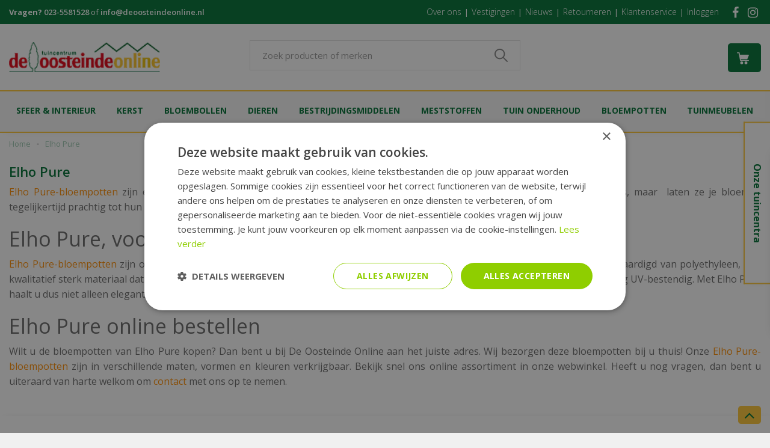

--- FILE ---
content_type: text/html; charset=utf-8
request_url: https://www.deoosteindeonline.nl/elho-pure
body_size: 22334
content:
<!DOCTYPE html>
<html lang="nl"><head>
<meta charset="utf-8">
<!-- Google Tag Manager -->
<script>(function(w,d,s,l,i){w[l]=w[l]||[];w[l].push({'gtm.start':
new Date().getTime(),event:'gtm.js'});var f=d.getElementsByTagName(s)[0],
j=d.createElement(s),dl=l!='dataLayer'?'&l='+l:'';j.async=true;j.src=
'https://www.googletagmanager.com/gtm.js?id='+i+dl;f.parentNode.insertBefore(j,f);
})(window,document,'script','dataLayer','GTM-W2PWXDQ');</script>
<!-- End Google Tag Manager --><meta name="viewport" content="width=device-width, initial-scale=1, maximum-scale=1, minimum-scale=1, shrink-to-fit=no">
<title>Elho pure-bloempotten online kopen bij De Oosteinde Online</title>
<meta name="description" content="Wilt u bloempotten van de Pure-collectie van Elho online bestellen? Deze stijlvolle bloempotten vindt u  bij De Oosteinde Online.Kijk snel in onze webshop!">
<meta name="keywords" content="Elho Pure">
<meta property="og:description" content="Wilt u bloempotten van de Pure-collectie van Elho online bestellen? Deze stijlvolle bloempotten vindt u  bij De Oosteinde Online.Kijk snel in onze webshop!">
<meta property="og:type" content="article">
<meta property="og:title" content="Elho Pure">
<meta property="og:url" content="https://www.deoosteindeonline.nl/elho-pure">
<meta property="og:locale" content="nl_NL">
<meta property="og:site_name" content="De Oosteinde">
<meta name="format-detection" content="telephone=no">
<link rel="alternate" type="application/rss+xml" href="https://www.deoosteindeonline.nl/nieuws/feed.xml">
<meta name="ahrefs-site-verification" content="f9fb91707a81e239371327aa598f0e3d2f86e75a73c267d091fb47ada0ad3989">

<!-- Meta Pixel Code -->
<script>
!function(f,b,e,v,n,t,s)
{if(f.fbq)return;n=f.fbq=function(){n.callMethod?
n.callMethod.apply(n,arguments):n.queue.push(arguments)};
if(!f._fbq)f._fbq=n;n.push=n;n.loaded=!0;n.version='2.0';
n.queue=[];t=b.createElement(e);t.async=!0;
t.src=v;s=b.getElementsByTagName(e)[0];
s.parentNode.insertBefore(t,s)}(window, document,'script',
'https://connect.facebook.net/en_US/fbevents.js');
fbq('init', '1721583084720886');
fbq('track', 'PageView');
</script>
<noscript><img height="1" width="1" style="display:none"
src="https://www.facebook.com/tr?id=1721583084720886&ev=PageView&noscript=1"
/></noscript>
<!-- End Meta Pixel Code -->
<link href="/files/images/icons/favicon_c4877b4a85.png" rel="icon" type="image/x-icon" />
<link rel="preload" href="/font/fontawesome-webfont.woff2?v=4.7.0" as="font" crossorigin>
<link rel="dns-prefetch" href="https://www.google-analytics.com" crossorigin>
<link rel="dns-prefetch" href="https://stats.g.doubleclick.net" crossorigin>
<link rel="stylesheet" type="text/css" href="/website/default-v2/css/style_production.83.css">



    <script type="text/javascript">
  	var app = {"baseUrl":"","assetUrl":"","locale":"nl_NL","language":"nl"};
  	app.lang = app.lang || {};
	</script>
			<style type="text/css">
		body#custom-bg{ background:  #f0f0f0  ;
				}
	</style>
			<!-- Facebook Pixel Code -->
		<script>
		!function(f,b,e,v,n,t,s){if(f.fbq)return;n=f.fbq=function(){n.callMethod?
		n.callMethod.apply(n,arguments):n.queue.push(arguments)};if(!f._fbq)f._fbq=n;
		n.push=n;n.loaded=!0;n.version='2.0';n.queue=[];t=b.createElement(e);t.async=!0;
		t.src=v;s=b.getElementsByTagName(e)[0];s.parentNode.insertBefore(t,s)}(window,
		document,'script','https://connect.facebook.net/en_US/fbevents.js');

		fbq('init', '1721583084720886');
		fbq('track', "PageView");
		</script>
		<!-- End Facebook Pixel Code -->
	</head>
<body class="col_equal responsive nl_NL nl seo" id="custom-bg">
<!-- Google Tag Manager (noscript) -->
<noscript><iframe src="https://www.googletagmanager.com/ns.html?id=GTM-W2PWXDQ"
height="0" width="0" style="display:none;visibility:hidden"></iframe></noscript>
<!-- End Google Tag Manager (noscript) --><script src="//cdn.optimizely.com/js/3615722261.js"></script>
<script async defer src="//www.googleadservices.com/pagead/conversion.js">
</script>
<noscript>
<div style="display:inline;">
<img height="1" width="1" style="border-style:none;" alt="" src="//googleads.g.doubleclick.net/pagead/viewthroughconversion/871025908/?guid=ON&amp;script=0"/>
</div>
</noscript>

<!-- Elfsight Popup | Navo - de Oosteinde -->
<script src="https://static.elfsight.com/platform/platform.js" async></script>
<div class="elfsight-app-68eeed0c-bc0f-42b5-8c03-822fe37d40e7" data-elfsight-app-lazy></div><div id="body_content">
	<div id=skip-link><a href="#content" class="sr-only sr-only-focusable">Ga naar content</a></div>
	<div class="mobile_menu_button" style="display:none;"><span><a href="#" class="openMenuButton">Open menu</a></span></div><div class="mobile_menu_container" style="display:none;"><div class="closeMenuButton"><span><a href="#" class="closeButtonLink">Sluit menu</a></span></div>
<nav class="layout_block block_type_mobile_navigation">
<div class="in"><ul>
  <li class="first active" id="item_55"><span class=headlink>
    <a id="55" title="Home" class="label " href="/" target="_self"><span class=in>Home</span></a>
          </span>
  </li>
  <li class="has_submenu" id="item_57"><span class=headlink>
    <a id="57" title="Kerst" class="fetch-submenu" href="#" data-url="/index/menu/shop_category_id/1584/navigation_item_id/57/page_id/webshop_category_1584"><span class=in>Kerst</span></a>
          <span class="next_button"></span></span>
  </li>
  <li class="has_submenu" id="item_62"><span class=headlink>
    <a id="62" title="Sfeer en interieur" class="fetch-submenu" href="#" data-url="/index/menu/shop_category_id/1223/navigation_item_id/62/page_id/webshop_category_1223"><span class=in>Sfeer en interieur</span></a>
          <span class="next_button"></span></span>
  </li>
  <li class="has_submenu" id="item_54"><span class=headlink>
    <a id="54" title="Tuinmeubelen &amp; BBQ" class="fetch-submenu" href="#" data-url="/index/menu/shop_category_id/1227/navigation_item_id/54/page_id/webshop_category_1227"><span class=in>Tuinmeubelen &amp; BBQ</span></a>
          <span class="next_button"></span></span>
  </li>
  <li class="has_submenu" id="item_59"><span class=headlink>
    <a id="59" title="Bestrijdingsmiddelen" class="fetch-submenu" href="#" data-url="/index/menu/shop_category_id/1229/navigation_item_id/59/page_id/webshop_category_1229"><span class=in>Bestrijdingsmiddelen</span></a>
          <span class="next_button"></span></span>
  </li>
  <li class="has_submenu" id="item_56"><span class=headlink>
    <a id="56" title="Bloembollen" class="fetch-submenu" href="#" data-url="/index/menu/shop_category_id/398/navigation_item_id/56/page_id/webshop_category_398"><span class=in>Bloembollen</span></a>
          <span class="next_button"></span></span>
  </li>
  <li class="has_submenu" id="item_60"><span class=headlink>
    <a id="60" title="Meststoffen" class="fetch-submenu" href="#" data-url="/index/menu/shop_category_id/1228/navigation_item_id/60/page_id/webshop_category_1228"><span class=in>Meststoffen</span></a>
          <span class="next_button"></span></span>
  </li>
  <li class="has_submenu" id="item_61"><span class=headlink>
    <a id="61" title="Moestuin" class="fetch-submenu" href="#" data-url="/index/menu/shop_category_id/1224/navigation_item_id/61/page_id/webshop_category_1224"><span class=in>Moestuin</span></a>
          <span class="next_button"></span></span>
  </li>
  <li class="has_submenu" id="item_58"><span class=headlink>
    <a id="58" title="Tuinonderhoud" class="fetch-submenu" href="#" data-url="/index/menu/shop_category_id/1222/navigation_item_id/58/page_id/webshop_category_1222"><span class=in>Tuinonderhoud</span></a>
          <span class="next_button"></span></span>
  </li>
  <li class="has_submenu" id="item_67"><span class=headlink>
    <a id="67" title="Bloempotten" class="fetch-submenu" href="#" data-url="/index/menu/shop_category_id/298/navigation_item_id/67/page_id/webshop_category_298"><span class=in>Bloempotten</span></a>
          <span class="next_button"></span></span>
  </li>
  <li class="has_submenu" id="item_66"><span class=headlink>
    <a id="66" title="Besproeiing" class="fetch-submenu" href="#" data-url="/index/menu/shop_category_id/287/navigation_item_id/66/page_id/webshop_category_287"><span class=in>Besproeiing</span></a>
          <span class="next_button"></span></span>
  </li>
  <li class="has_submenu" id="item_63"><span class=headlink>
    <a id="63" title="Vijver" class="fetch-submenu" href="#" data-url="/index/menu/shop_category_id/233/navigation_item_id/63/page_id/webshop_category_233"><span class=in>Vijver</span></a>
          <span class="next_button"></span></span>
  </li>
  <li class="" id="item_64"><span class=headlink>
    <a id="64" title="Klantenservice" class="label " href="https://www.deoosteindeonline.nl/veelgestelde-vragen/2/klantenservice" target="_self"><span class=in>Klantenservice</span></a>
          </span>
  </li>
  <li class="last" id="item_79"><span class=headlink>
    <a id="79" title="Vestigingen" class="label " href="/vestigingen" target="_self"><span class=in>Onze winkels</span></a>
          </span>
  </li>
</ul></div>
</nav></div>	<section id=container>
		<header class="layout_placeholder placeholder-header">
	<div class=in>
		<div id="layout_block_29" class="layout_block block_type_breadcrumbs">
	<div class=in itemscope itemtype="https://schema.org/BreadcrumbList">		<div class="breadcrumb" itemprop="itemListElement" itemscope itemtype="https://schema.org/ListItem">
		  		  <a itemprop="item"  href="/" class="home" title="Home"><span itemprop="name">Home</span><meta itemprop="position" content="1"></a>
		  <div class="separator">&gt;</div>		</div>
			<div class="breadcrumb" itemprop="itemListElement" itemscope itemtype="https://schema.org/ListItem">
		  		  <a itemprop="item"  href="/elho-pure" title="Elho Pure"><span itemprop="name">Elho Pure</span><meta itemprop="position" content="2"></a>
		  		</div>
	</div>
</div>	
	</div>
</header>	    <div class="column_wrapper disable_left disable_right column-1">
	    	<div class=in>
				<div class=main_column id=main_column>
					<div class="layout_placeholder placeholder-content_top">
	<div class="in">
		<div id="layout_block_57" class="layout_block block_type_html top_contact">
		<div class="wrap">
		<div class=in>
						<div class=block-content><p><strong>Vragen?&nbsp;</strong><span>neem gerust contact met ons op via&nbsp;</span><a href="tel:0031235581528">023-5581528</a> of&nbsp;<a href="/cdn-cgi/l/email-protection#dcb5b2bab39cb8b9b3b3afa8b9b5b2b8b9b3b2b0b5b2b9f2b2b0" itemprop="email"><span class="__cf_email__" data-cfemail="bed7d0d8d1fedadbd1d1cdcadbd7d0dadbd1d0d2d7d0db90d0d2">[email&#160;protected]</span></a></p></div>					</div>
	</div>
	</div>
<nav id="layout_block_75" class="layout_block block_type_navigation top_menu submenu_vertical_show">
<div class="in">
<ul>
  <li class="first" id="item_72"><span class=headlink>
    <a id="72" title="Over ons" class="label " href="/over-deze-shop" target="_self"><span class=in>Over ons</span></a>
             
             </span>
  </li>
  <li class="" id="item_73"><span class=headlink>
    <a id="73" title="Vestigingen" class="label " href="/vestigingen" target="_self"><span class=in>Vestigingen</span></a>
             
             </span>
  </li>
  <li class="" id="item_74"><span class=headlink>
    <a id="74" title="Nieuws" class="label " href="/nieuws" target="_self"><span class=in>Nieuws</span></a>
             
             </span>
  </li>
  <li class="" id="item_75"><span class=headlink>
    <a id="75" title="Retourneren" class="label " href="/veelgestelde-vragen/1/retourner" target="_self"><span class=in>Retourneren</span></a>
             
             </span>
  </li>
  <li class="" id="item_76"><span class=headlink>
    <a id="76" title="Klantenservice" class="label " href="/veelgestelde-vragen/2/klantenservice" target="_self"><span class=in>Klantenservice</span></a>
             
             </span>
  </li>
  <li class="last" id="item_77"><span class=headlink>
    <a id="77" title="Inloggen" class="label " href="https://www.deoosteindeonline.nl/webwinkel/account/inloggen" target="_self"><span class=in>Inloggen</span></a>
             
             </span>
  </li>
</ul>
</div>
</nav>
<div id="layout_block_76" class="layout_block block_type_html header_social">
		<div class="wrap">
		<div class=in>
						<div class=block-content><ul>
	<li><a href="https://www.facebook.com/Tuincentrum.de.Oosteinde?ref=hl" rel="noopener noreferrer" target="_blank"><i class="fa fa-facebook">&nbsp;</i></a></li>
	<li><a href="https://www.instagram.com/tuincentrum_deoosteinde/" rel="noopener noreferrer" target="_blank"><i class="fa fa-instagram">&nbsp;</i></a></li>
</ul></div>					</div>
	</div>
	</div>
<div id="layout_block_56" class="layout_block block_type_logo">
	<div class=in>
		<a href="/" title="Online tuincentrum DeOosteindeonline.nl" class="logo">
			<img src="/website/default-v2/images/logo.png" alt="Online tuincentrum DeOosteindeonline.nl"  loading="eager">
		</a>
	</div>
</div><div id="layout_block_60" class="layout_block block_type_search_box_2">
	<div class=wrap>
		<div class=in>
			<div class=block-content>
				<form name="search2" class=form action="/zoeken">
					<input type=hidden id=search_id name="search_id" value="60">
					<div class="grid-10-12">
						<input type=text name=q id=search-input placeholder="Zoek producten of merken">
					</div>
					<div class="grid-2-12">
						<input type=submit name=search-submit id=search-submit value="Zoeken">
					</div>
				</form>
			</div>
		</div>
	</div>
</div>
<div id="layout_block_61" class="layout_block block_type_webshop_shoppingcart"  title="Ga naar je winkelwagen">
	<div class="wrap popup-cart-container">
		<div class=in>
						<div class=block-content>
                								<a href="/winkelwagen" class="cartLink">
					<span class="info no_items">
						Geen producten in uw winkelwagen					</span>
				</a>
								<div class="cart-links no_items">
					<div class="pay-link"><a href="/winkelwagen" title="Bekijken">Bekijken</a></div>
				</div>
							</div>
					</div>
	</div>
</div>
<nav id="layout_block_58" class="layout_block block_type_navigation main_menu submenu_horizontal">
<div class="in">
<ul>
  <li class="first has_submenu has_html_submenu has_submenu" id="item_45"><span class=headlink>
    <a id="45" title="Sfeer en interieur" class="label " href="/sfeereninterieur" target="_self"><span class=in>Sfeer &amp; interieur</span></a>
             <span class="submenu_button"></span>
             </span>
    <div class="sub submenu submenu_html">
<div class="submenu-in">
<ul>
	<li class="title"><a href="https://www.deoosteindeonline.nl/producten/360/kaarsen">Kaarsen</a></li>
	<li><a href="https://www.deoosteindeonline.nl/producten/1046/bolsius-rustiek-kaarsen">Bolsius rustiek kaarsen</a></li>
	<li><a href="https://www.deoosteindeonline.nl/producten/370/theelichten">Bolsius theelichten</a></li>
	<li><a href="https://www.deoosteindeonline.nl/producten/995/dinerkaarsen">Bolsius dinerkaarsen</a></li>
	<li><a href="https://www.deoosteindeonline.nl/producten/1219/geurkaarsen">Geurkaarsen</a></li>
	<li><a href="https://www.deoosteindeonline.nl/producten/360/kaarsen">Overige Bolsius kaarsen</a></li>
</ul>

<ul>
	<li class="title"><a href="https://www.deoosteindeonline.nl/producten/1223/sfeer-en-interieur">Sfeer en interieur</a></li>
	<li><a href="https://www.deoosteindeonline.nl/producten/1221/mica-decoratie-zand-stenen">Decoratie zand en stenen</a></li>
	<li><a href="https://www.deoosteindeonline.nl/sfeereninterieur/solar-lampionnen">Solar lampionnen</a></li>
	<li><a href="https://www.deoosteindeonline.nl/producten/1377/klokken">Klokken</a></li>
	<li><a href="https://www.deoosteindeonline.nl/producten/1416/vliegen-gordijnen">Vliegen gordijnen</a></li>
	<li><a href="https://www.deoosteindeonline.nl/producten/792/batterijen">Batterijen</a></li>
	<li><a href="https://www.deoosteindeonline.nl/producten/25/verlengkabels">Verlengkabels &amp; timers</a></li>
</ul>

<ul>
	<li class="title"><a href="https://www.deoosteindeonline.nl/producten/1325/kunstbloemen">Kunstbloemen &amp; planten</a></li>
	<li><a href="https://www.deoosteindeonline.nl/producten/1326/kunst-bloemen">Kunst bloemen</a></li>
	<li><a href="https://www.deoosteindeonline.nl/producten/1327/kunst-groen">Kunst groen</a></li>
	<li><a href="https://www.deoosteindeonline.nl/producten/1328/kunst-planten">Kunst planten</a></li>
</ul>

<ul>
	<li class="title"><a href="https://www.deoosteindeonline.nl/producten/1302/haardhout">Haardhout</a></li>
	<li><a href="https://www.deoosteindeonline.nl/producten/1302/haardhout">Haardhout</a></li>
	<li><a href="https://www.deoosteindeonline.nl/product/18088/golden-flame-fsc-aanmaakhout">Aanmaakhout</a></li>
</ul>
</div>
    </div>
  </li>
  <li class="has_submenu has_html_submenu has_submenu" id="item_37"><span class=headlink>
    <a id="37" title="Kerst" class="label " href="/kerst" target="_self"><span class=in>Kerst</span></a>
             <span class="submenu_button"></span>
             </span>
    <div class="sub submenu submenu_html">
<div class="submenu-in">
<ul>
	<li class="title"><a href="https://www.deoosteindeonline.nl/kerst/kerstverlichting-n">Kerst verlichting</a></li>
	<li><a href="https://www.deoosteindeonline.nl/kerst/kerstverlichting-n/kerstverlichting-binnen">Kerstverlichting binnen</a></li>
	<li><a href="https://www.deoosteindeonline.nl/kerst/kerstverlichting-n/kerstverlichting-buiten">Kerstverlichting buiten</a></li>
	<li><a href="https://www.deoosteindeonline.nl/kerst/kerstverlichting-n/kerstboomverlichting">Kerstboomverlichting</a></li>
	<li><a href="https://www.deoosteindeonline.nl/kerst/kerstverlichting-n/koppelbare-kerstverlichting">Koppelbare kerstverlichting</a></li>
	<li><a href="https://www.deoosteindeonline.nl/kerst/kerstverlichting-n/batterijverlichting">Batterijverlichting</a></li>
</ul>

<ul>
	<li class="title"><a href="https://www.deoosteindeonline.nl/kerst/kunstkerstbomen">kunstkerstbomen &amp; guirlandes</a></li>
	<li><a href="https://www.deoosteindeonline.nl/kerst/kunstkerstbomen/kunstkerstbomen-zonder-verlichting">Kunstkerstbomen zonder verlichting</a></li>
	<li><a href="https://www.deoosteindeonline.nl/kerst/kunstkerstbomen/kunstkerstbomen-met-verlichting">Kunstkerstbomen met verlichting</a></li>
	<li><a href="https://www.deoosteindeonline.nl/kerst/kunstkerstbomen/mini-kunstkerstboompjes">Mini kunstkerstboompjes</a></li>
	<li><a href="https://www.deoosteindeonline.nl/kerst/guirlandes-kransen/guirlandes">Guirlandes</a></li>
	<li><a href="https://www.deoosteindeonline.nl/kerst/guirlandes-kransen/kerstkransen">Kransen</a></li>
</ul>

<ul>
	<li class="title"><a href="https://www.deoosteindeonline.nl/kerst/kerstballen-hangers">Kerstballen &amp; -hangers</a></li>
	<li><a href="https://www.deoosteindeonline.nl/kerst/kerstballen-hangers/kerstballen">Kerstballen</a></li>
	<li><a href="https://www.deoosteindeonline.nl/kerst/kerstballen-hangers/kersthangers">Kersthangers</a></li>
	<li><a href="https://www.deoosteindeonline.nl/kerst/kerstballen-hangers/pieken">Pieken</a></li>
</ul>

<ul>
	<li class="title"><a href="https://www.deoosteindeonline.nl/kerst/kerstdecoratie">Kerst decoratie</a></li>
	<li><a href="https://www.deoosteindeonline.nl/kerst/kerstdecoratie/slingers-lametta">Slingers &amp; lametta</a></li>
	<li><a href="https://www.deoosteindeonline.nl/kerst/kerstdecoratie/tafelkleden-servetten">Tafelkleden &amp; servetten</a></li>
	<li><a href="https://www.deoosteindeonline.nl/kerst/kerstdecoratie/kerst-deco">Kerst decoratie</a></li>
	<li><a href="https://www.deoosteindeonline.nl/kerst/kerstdecoratie/kunstsneeuw">Kunst sneeuw</a></li>
	<li><a href="https://www.deoosteindeonline.nl/kerst/kerstdecoratie/boomkleden">Boomkleden</a></li>
</ul>

<ul>
	<li class="title"><a href="https://www.deoosteindeonline.nl/kerst/hobby-materialen">Kerst hobby materialen</a></li>
	<li><a href="https://www.deoosteindeonline.nl/kerst/hobby-materialen/oase">Oase</a></li>
	<li><a href="https://www.deoosteindeonline.nl/kerst/hobby-materialen/hobby-kransen">Kransen</a></li>
	<li><a href="https://www.deoosteindeonline.nl/kerst/hobby-materialen/bind-materialen">Bind materialen</a></li>
	<li><a href="https://www.deoosteindeonline.nl/kerst/hobby-materialen/decoratie">Decoratie</a></li>
	<li><a href="https://www.deoosteindeonline.nl/kerst/hobby-materialen/kerst-groen">Kerst groen</a></li>
</ul>
</div>
    </div>
  </li>
  <li class="has_submenu has_html_submenu has_submenu" id="item_53"><span class=headlink>
    <a id="53" title="Bloembollen" class="label " href="/bloembollen" target="_self"><span class=in>Bloembollen</span></a>
             <span class="submenu_button"></span>
             </span>
    <div class="sub submenu submenu_html">
<div class="submenu-in">
<ul>
	<li class="title"><a href="https://www.deoosteindeonline.nl/producten/399/tulpen-bollen">Tulpen bollen</a></li>
	<li><a href="https://www.deoosteindeonline.nl/producten/401/botanische-tulpenbollen">Botanische tulpen</a></li>
	<li><a href="https://www.deoosteindeonline.nl/producten/402/tulpenbollen-triumph">Triumph tulpen</a></li>
	<li><a href="https://www.deoosteindeonline.nl/producten/411/tulpen-gefranjerd">Gefranjerde tulpen</a></li>
	<li><a href="https://www.deoosteindeonline.nl/producten/412/tulpen-darwin-hybriden">Darwin tulpen</a></li>
	<li><a href="https://www.deoosteindeonline.nl/producten/413/leliebloemige-tulpen">Leliebloemige tulpen</a></li>
	<li><a href="https://www.deoosteindeonline.nl/producten/1246/dubbelbloemige-tulpen">Dubbelbloemige tulpen</a></li>
	<li><a href="https://www.deoosteindeonline.nl/producten/399/tulpen-bollen">Nog veel meer tulpen bollen!</a></li>
	<li class="title"><a href="https://www.deoosteindeonline.nl/producten/425/crocussen">Krokussen</a></li>
	<li><a href="https://www.deoosteindeonline.nl/producten/426/kleinbloemige-crocussen">Kleinbloemige krokussen</a></li>
	<li><a href="https://www.deoosteindeonline.nl/producten/427/grootbloemige-crocussen">Grootbloemige krokussen</a></li>
</ul>

<ul>
	<li class="title"><a href="https://www.deoosteindeonline.nl/producten/418/narcisbollen">Narcis bollen</a></li>
	<li><a href="https://www.deoosteindeonline.nl/producten/1247/botanische-narcissen">Botanische narcissen</a></li>
	<li><a href="https://www.deoosteindeonline.nl/producten/420/grootbloemige-narcissen">Grootbloemige narcissen</a></li>
	<li><a href="https://www.deoosteindeonline.nl/producten/783/trompet-narcissen">Trompet narcissen</a></li>
	<li><a href="https://www.deoosteindeonline.nl/producten/1248/kleinkronige-narcissen">Kleinkroonige narcissen</a></li>
	<li><a href="https://www.deoosteindeonline.nl/producten/418/narcisbollen">Overige narcissen bollen</a></li>
	<li class="title"><a href="https://www.deoosteindeonline.nl/producten/428/hyacinten">Hyacinten</a></li>
	<li><a href="https://www.deoosteindeonline.nl/producten/429/tuin-hyacinten">Tuin hyacinten</a></li>
	<li><a href="https://www.deoosteindeonline.nl/producten/430/kamer-hyacinten">Kamer hyacinten</a></li>
</ul>

<ul>
	<li class="title"><a href="https://www.deoosteindeonline.nl/producten/398/bloembollen ">Bloembollen</a></li>
	<li><a href="https://www.deoosteindeonline.nl/producten/440/anemoon">Anemomen </a></li>
	<li><a href="https://www.deoosteindeonline.nl/producten/438/allium">Allium bollen</a></li>
	<li><a href="https://www.deoosteindeonline.nl/producten/672/bijen-vlinder-bollen">Bijen &amp; vlinder bollen</a></li>
	<li><a href="https://www.deoosteindeonline.nl/producten/436/fritillaria-keizerskroon">Keizerskronen</a></li>
	<li><a href="https://www.deoosteindeonline.nl/producten/435/muscari-blauwe-druifjess">Muscari bollen</a></li>
	<li><a href="https://www.deoosteindeonline.nl/producten/437/scilla-sterhyacint">Scilla bollen</a></li>
	<li><a href="https://www.deoosteindeonline.nl/producten/439/iris-bloembollen">Iris bollen</a></li>
	<li><a href="https://www.deoosteindeonline.nl/producten/417/mix-pakketten">Mix pakketten bollen</a></li>
	<li><a href=" https://www.deoosteindeonline.nl/producten/638/freesia ">Freesia bollen</a></li>
	<li><a href="https://www.deoosteindeonline.nl/producten/946/diverse-bloembollen">Overige bollen</a></li>
</ul>

<ul>
	<li class="title"><a href="https://www.deoosteindeonline.nl/producten/837/bio-bollen">Biologische bloembollen</a></li>
	<li><a href="https://www.deoosteindeonline.nl/producten/938/biologische-crocussen">Biologische crocussen</a></li>
	<li><a href="https://www.deoosteindeonline.nl/producten/940/biologische-hyacinten">Biologische hyacinten</a></li>
	<li><a href="https://www.deoosteindeonline.nl/producten/941/biologische-narcissen">Biologische narcissen</a></li>
	<li><a href="https://www.deoosteindeonline.nl/producten/942/biologische-tulpen">Biologische tulpen</a></li>
	<li><a href="https://www.deoosteindeonline.nl/producten/837/bio-bollen">Overige biologische bollen</a></li>
</ul>
</div>
    </div>
  </li>
  <li class="has_submenu has_html_submenu has_submenu" id="item_87"><span class=headlink>
    <a id="87" title="Dieren" class="label " href="/dieren" target="_self"><span class=in>Dieren</span></a>
             <span class="submenu_button"></span>
             </span>
    <div class="sub submenu submenu_html">
<div class="submenu-in">
<ul>
	<li class="title"><a href="https://www.deoosteindeonline.nl/dieren/tuindieren">Tuindieren</a></li>
	<li><a href="https://www.deoosteindeonline.nl/dieren/tuindieren/egels">Egels</a></li>
	<li><a href="https://www.deoosteindeonline.nl/dieren/tuindieren/eekhoorns">Eekhoorns</a></li>
	<li><a href="https://www.deoosteindeonline.nl/dieren/tuindieren/insecten">Insecten</a></li>
    <li><a href="https://www.deoosteindeonline.nl/dieren/tuindieren/vleermuizen">Vleermuizen</a></li>
</ul>
<ul>
    <li class="title"><a href="https://www.deoosteindeonline.nl/dieren/tuindieren/tuin-vogels">Tuin vogels</a></li>
	<li><a href="https://www.deoosteindeonline.nl/dieren/tuindieren/tuin-vogels/vogelhuisjes">Vogel huisjes</a></li>
    <li><a href="https://www.deoosteindeonline.nl/dieren/tuindieren/tuin-vogels/vogelvoer">Vogel voer</a></li>	
    <li><a href="https://www.deoosteindeonline.nl/dieren/tuindieren/tuin-vogels/vogelvoederhuisjes">Vogel voederhuisjes</a></li>
    <li><a href="https://www.deoosteindeonline.nl/dieren/tuindieren/tuin-vogels/pindakaashuisje">Vogel pindakaashuizen</a></li>
</ul>
</div>
    </div>
  </li>
  <li class="has_submenu has_html_submenu has_submenu" id="item_85"><span class=headlink>
    <a id="85" title="Bestrijdingsmiddelen" class="label " href="/bestrijdingsmiddelen" target="_self"><span class=in>Bestrijdingsmiddelen</span></a>
             <span class="submenu_button"></span>
             </span>
    <div class="sub submenu submenu_html">
<div class="submenu-in">
<ul>
	<li class="title"><a href="https://www.deoosteindeonline.nl/producten/1115/bestrijding-in-huis">Bestrijding in huis</a></li>
	<li><a href="https://www.deoosteindeonline.nl/producten/1118/kevers-insecten-en-rupsen">Kevers insecten en rupsen</a></li>
	<li><a href="https://www.deoosteindeonline.nl/producten/1116/luizen-op-kamerplanten">Luizen op kamerplanten</a></li>
	<li><a href="https://www.deoosteindeonline.nl/producten/1117/ongedierte-in-huis">Ongedierte in huis</a></li>
	<li><a href="https://www.deoosteindeonline.nl/producten/1189/schimmel-bestrijding">Schimmel bestrijding</a></li>
	<li><a href="https://www.deoosteindeonline.nl/producten/187/ultrasone-verjagers">Ultrasone verjagers</a></li>
</ul>

<ul>
	<li class="title"><a href="https://www.deoosteindeonline.nl/producten/1120/bestrijding-in-de-tuin">Bestrijding in de tuin</a></li>
	<li><a href="https://www.deoosteindeonline.nl/producten/1124/ongedierten-bestrijden">Ongedierten bestrijden</a></li>
	<li><a href="https://www.deoosteindeonline.nl/producten/1121/bestrijding-van-luizen">Bestrijding van luizen</a></li>
	<li><a href="https://www.deoosteindeonline.nl/producten/1127/rupsen-kevers-en-insecten">Rupsen, kevers en insecten bestrijden</a></li>
	<li><a href="https://www.deoosteindeonline.nl/producten/1284/aaltjes">Aaltjes</a></li>
	<li><a href="https://www.deoosteindeonline.nl/producten/1120/bestrijding-in-de-tuin">Overige bestrijding in de tuin</a></li>
</ul>

<ul>
	<li class="title"><a href="https://www.deoosteindeonline.nl/producten/582/bestrijding-in-het-gazon">Bestrijding in het gazon</a></li>
	<li><a href="https://www.deoosteindeonline.nl/producten/586/emelten-engerlingen">Emelten engerlingen bestrijden</a></li>
	<li><a href="https://www.deoosteindeonline.nl/producten/173/onkruid-in-gazon">Onkruid in het gazon bestrijden</a></li>
	<li><a href="https://www.deoosteindeonline.nl/producten/174/mos-bestrijden">Mos-bestrijden in het gazon</a></li>
	<li><a href="https://www.deoosteindeonline.nl/producten/184/mollen-verjagen-bestrijden">Mollen verjagen bestrijden</a></li>
</ul>

<ul>
	<li class="title"><a href="https://www.deoosteindeonline.nl/producten/1150/bestrijding-in-de-moestuin">Bestrijding in de moestuin</a></li>
	<li><a href="https://www.deoosteindeonline.nl/producten/1151/luizen">Luizen bestrijden</a></li>
	<li><a href="https://www.deoosteindeonline.nl/producten/1152/ongedierte">Ongedierte bestrijden</a></li>
	<li><a href="https://www.deoosteindeonline.nl/producten/1153/rupsen-kevers-insecten">Rupsen, kevers en insecten bestrijden</a></li>
	<li><a href="https://www.deoosteindeonline.nl/producten/1154/schimmels-bestrijden">Schimmels bestrijden</a></li>
</ul>
</div>
    </div>
  </li>
  <li class="has_submenu has_html_submenu has_submenu" id="item_86"><span class=headlink>
    <a id="86" title="Meststoffen" class="label " href="/mest-stoffen" target="_self"><span class=in>Meststoffen</span></a>
             <span class="submenu_button"></span>
             </span>
    <div class="sub submenu submenu_html">
<div class="submenu-in">
<ul>
	<li class="title"><a href="https://www.deoosteindeonline.nl/producten/1226/mest-voor-tuinplanten">Mest voor tuinplanten</a></li>
	<li><a href="https://www.deoosteindeonline.nl/producten/216/enkelvoudige-mest-n-p-k">Enkelvoudige meststoffen n p k</a></li>
	<li><a href="https://www.deoosteindeonline.nl/producten/211/kalk">Kalk voor in de tuin</a></li>
	<li><a href="https://www.deoosteindeonline.nl/producten/589/tuinplanten-mest">Mest voor tuinplanten</a></li>
	<li><a href="https://www.deoosteindeonline.nl/producten/1297/tuinaarde">Tuinaarde &amp; potgrond</a></li>
</ul>

<ul>
	<li class="title"><a href="https://www.deoosteindeonline.nl/producten/587/mest-voor-kamerplanten">Meststoffen voor kamerplanten</a></li>
	<li><a href="https://www.deoosteindeonline.nl/producten/207/kamerplanten-voeding">Kamerplanten voeding</a></li>
	<li><a href="https://www.deoosteindeonline.nl/producten/674/potgrond-voor-kamerplanten">Potgrond voor kamerplanten</a></li>
</ul>

<ul>
	<li class="title"><a href="https://www.deoosteindeonline.nl/producten/590/mest-voor-het-gazonmest">Mest voor het gazon</a></li>
	<li><a href="https://www.deoosteindeonline.nl/producten/1090/dcm-gazonmest">Dcm alles voor het gazon</a></li>
	<li><a href="https://www.deoosteindeonline.nl/producten/1072/ecostyle-gazonmest ">Ecostyle alles voor het gazon</a></li>
	<li><a href="https://www.deoosteindeonline.nl/producten/1073/pokon-gazon-mest">Pokon alles voor het gazon</a></li>
</ul>
<ul>
	<li class="title"><a href="https://www.deoosteindeonline.nl/mest-stoffen/compost-maken">Compost maken</a></li>
	<li><a href="https://www.deoosteindeonline.nl/mest-stoffen/compost-maken/composteerder">Composteerder</a></li>
	<li><a href="https://www.deoosteindeonline.nl/mest-stoffen/compost-maken/compostmaker">Compostmaker</a></li>
</ul>
</div>
    </div>
  </li>
  <li class="has_submenu has_html_submenu has_submenu" id="item_44"><span class=headlink>
    <a id="44" title="Tuin onderhoud" class="label " href="/tuinonderhoud" target="_self"><span class=in>Tuin onderhoud</span></a>
             <span class="submenu_button"></span>
             </span>
    <div class="sub submenu submenu_html">
<div class="submenu-in">
<ul>
	<li class="title"><a href="https://www.deoosteindeonline.nl/producten/287/besproeiing">Besproeing</a></li>
	<li><a href="https://www.deoosteindeonline.nl/producten/295/gardena-micro-drip-system">Gardena micro drip system</a></li>
	<li><a href="https://www.deoosteindeonline.nl/producten/291/slanghaspels">Slanghaspels</a></li>
	<li><a href="https://www.deoosteindeonline.nl/producten/836/tuinslangen">Tuinslangen</a></li>
	<li><a href="https://www.deoosteindeonline.nl/producten/287/besproeiing">Overige besproeiings hulpstukken</a></li>
</ul>

<ul>
	<li class="title"><a href="https://www.deoosteindeonline.nl/producten/267/gereedschap">Gereedschap</a></li>
	<li><a href="https://www.deoosteindeonline.nl/producten/271/handgereedschap">Handgereedschap</a></li>
	<li><a href="https://www.deoosteindeonline.nl/producten/268/gazononderhoud">Gazon gereedschap</a></li>
	<li><a href="https://www.deoosteindeonline.nl/producten/270/tuingereedschap">Tuingereedschap</a></li>
	<li><a href="https://www.deoosteindeonline.nl/producten/1076/snoeigereedschap">Snoei gereedschap</a></li>
	<li><a href="https://www.deoosteindeonline.nl/producten/267/gereedschap">Overig gereedschap</a></li>
</ul>

<ul>
	<li class="title"><a href="https://www.deoosteindeonline.nl/producten/233/vijver">Alles voor de vijver</a></li>
	<li><a href="https://www.deoosteindeonline.nl/producten/918/vijvers">Vijvers</a></li>
	<li><a href="https://www.deoosteindeonline.nl/producten/592/vijverpompen">Vijverpompen</a></li>
	<li><a href="https://www.deoosteindeonline.nl/producten/593/vijverfilters">Vijverfilters</a></li>
	<li><a href="https://www.deoosteindeonline.nl/producten/916/waterornamenten">Waterornament</a></li>
	<li><a href="https://www.deoosteindeonline.nl/producten/233/vijver">Overige vijver artikelen</a></li>
</ul>

<ul>
	<li class="title"><a href="https://www.deoosteindeonline.nl/producten/847/deurmatten">Deurmatten</a></li>
	<li><a href="https://www.deoosteindeonline.nl/producten/849/buitenmatten">Buitenmatten</a></li>
	<li><a href="https://www.deoosteindeonline.nl/producten/850/kokosmatten">Kokosmatten</a></li>
	<li><a href="https://www.deoosteindeonline.nl/producten/851/naaldvild-matten">Naaldvild-matten</a></li>
	<li><a href="https://www.deoosteindeonline.nl/producten/848/schoonloopmatten">Schoonloopmatten</a></li>
	<li><a href="https://www.deoosteindeonline.nl/producten/852/wasbare-matten">Wasbare matten</a></li>
</ul>

<ul>
	<li class="title"><a href="https://www.deoosteindeonline.nl/dieren/tuindieren">Tuindieren</a></li>
	<li><a href="https://www.deoosteindeonline.nl/dieren/tuindieren/egels">Egels</a></li>
	<li><a href="https://www.deoosteindeonline.nl/dieren/tuindieren/eekhoorns">Eekhoorns</a></li>
	<li><a href="https://www.deoosteindeonline.nl/dieren/tuindieren/tuin-vogels">Tuinvogels</a></li>
	<li><a href=" https://www.deoosteindeonline.nl/dieren/diergrassen">Diergrassen</a></li>
</ul>

<ul>
	<li class="title"><a href="https://www.deoosteindeonline.nl/producten/384/tuinverlichting">Tuinverlichting</a></li>
	<li><a href="https://www.deoosteindeonline.nl/producten/386/tuinverlichting-220-240-v">Tuinverlichting 220-240 V</a></li>
	<li><a href="https://www.deoosteindeonline.nl/producten/385/solar-tuinverlichting">Tuinverlichting op zonne energie</a></li>
	<li><a href="https://www.deoosteindeonline.nl/producten/909/tuinverlichting-12-v">Tuinverlichting 12V</a></li>
	<li><a href="https://www.deoosteindeonline.nl/producten/1335/tuinverlichting-op-batterijen">Tuinverlichting op batterijen</a></li>
	<li><a href="https://www.deoosteindeonline.nl/producten/899/oplaadbare-batterijen">Oplaadbare batterijen</a></li>
</ul>

<ul>
	<li class="title"><a href="https://www.deoosteindeonline.nl/producten/1222/tuinonderhoud">Tuinonderhoud</a></li>
	<li><a href="https://www.deoosteindeonline.nl/producten/710/bindmateriaal-en-boomband">Bindmateriaal en boomband</a></li>
	<li><a href="https://www.deoosteindeonline.nl/producten/826/gaas">Gaas</a></li>
	<li><a href="https://www.deoosteindeonline.nl/producten/383/borderranden">Borderranden</a></li>
	<li><a href="https://www.deoosteindeonline.nl/producten/379/ph-en-vochtigheids-meters">Ph en vochtigheidsmeters</a></li>
	<li><a href="https://www.deoosteindeonline.nl/producten/825/regen-meters">Regen meters</a></li>
	<li><a href="https://www.deoosteindeonline.nl/producten/378/temperatuur-meters">Temperatuur meters</a></li>
	<li><a href="https://www.deoosteindeonline.nl/producten/376/tuinartikelen-diverse">Tuinartikelen diverse</a></li>
	<li><a href="https://www.deoosteindeonline.nl/producten/382/tuinhandschoenen">Tuinhandschoenen</a></li>
	<li><a href="https://www.deoosteindeonline.nl/producten/957/winterhoezen">Winterhoezen</a></li>
</ul>
</div>
    </div>
  </li>
  <li class="has_submenu has_html_submenu has_submenu" id="item_52"><span class=headlink>
    <a id="52" title="Bloempotten" class="label " href="/bloempotten" target="_self"><span class=in>Bloempotten</span></a>
             <span class="submenu_button"></span>
             </span>
    <div class="sub submenu submenu_html">
<div class="submenu-in">
<ul>
	<li class="title"><a href="https://www.deoosteindeonline.nl/producten/1316/buiten-potten">Buitenpotten</a></li>
	<li><a href="https://www.deoosteindeonline.nl/producten/1340/balkonbakken-wand">Balkon &amp; wandbakken</a></li>
	<li><a href="https://www.deoosteindeonline.nl/producten/1343/hangpotten">Hangpotten &amp; hangschalen</a></li>
	<li><a href="https://www.deoosteindeonline.nl/producten/1342/rechthoekig">Rechthoekige bloempotten</a></li>
	<li><a href="https://www.deoosteindeonline.nl/producten/1337/rond">Ronde bloempotten</a></li>
	<li><a href="https://www.deoosteindeonline.nl/producten/1339/schalen">Schalen</a></li>
	<li><a href="https://www.deoosteindeonline.nl/producten/1338/vierkant">Vierkante bloempotten</a></li>
	<li><a href="https://www.deoosteindeonline.nl/producten/1364/planten-trolleys">Planten-trolleys</a></li>
</ul>

<ul>
	<li class="title"><a href="https://www.deoosteindeonline.nl/producten/1317/binnen-potten">Binnenpotten</a></li>
	<li><a href="https://www.deoosteindeonline.nl/producten/1363/hangschaal">Hangpotten &amp; hangschalen</a></li>
	<li><a href="https://www.deoosteindeonline.nl/producten/1360/ovaal">Ovale bloempotten</a></li>
	<li><a href="https://www.deoosteindeonline.nl/producten/1357/planten-trolleys-floorprotectors">Planten trolleys &amp; floorprotectors</a></li>
	<li><a href="https://www.deoosteindeonline.nl/producten/1354/rond-binnen">Ronde bloempotten</a></li>
	<li><a href="https://www.deoosteindeonline.nl/producten/1358/schalen-binnen">Schalen</a></li>
	<li><a href="https://www.deoosteindeonline.nl/producten/1356/vaas">Vazen</a></li>
	<li><a href="https://www.deoosteindeonline.nl/producten/1355/watergeven">Water geven</a></li>
</ul>

<ul>
	<li class="title"><a href="https://deoosteindeonline.nl/producten/324/hanging-baskets">Hanging baskets</a></li>
	<li><a href="https://deoosteindeonline.nl/producten/325/hanging-basket">Hanging basket</a></li>
	<li><a href="https://deoosteindeonline.nl/producten/326/kokosinlegger">Kokos inlegvel</a></li>
	<li><a href="https://deoosteindeonline.nl/producten/1309/muurhaken">Muur haken</a></li>
</ul>
</div>
    </div>
  </li>
  <li class="last has_submenu has_html_submenu has_submenu" id="item_47"><span class=headlink>
    <a id="47" title="Tuinmeubelen" class="label " href="/tuinmeubelen-bbq" target="_self"><span class=in>Tuinmeubelen</span></a>
             <span class="submenu_button"></span>
             </span>
    <div class="sub submenu submenu_html">
<div class="submenu-in">
<ul>
	<li class="title"><a href="https://www.deoosteindeonline.nl/producten/36/tuinmeubelen">Tuinmeubelen</a></li>
	<li><a href="https://www.deoosteindeonline.nl/producten/43/tuinbanken">Tuinbanken</a></li>
	<li><a href="https://www.deoosteindeonline.nl/producten/1257/kussenkist">Kussenkisten</a></li>
	<li><a href="https://www.deoosteindeonline.nl/producten/39/loungesets">Loungesets</a></li>
	<li><a href="https://www.deoosteindeonline.nl/producten/42/stoelen">Stoelen</a></li>
</ul>

<ul>
	<li><a href="https://www.deoosteindeonline.nl/producten/41/tafels">Tafels</a></li>
	<li><a href="https://www.deoosteindeonline.nl/producten/1212/tuinset">Tuinsets</a></li>
	<li><a href="https://www.deoosteindeonline.nl/producten/706/tuinmeubel-hoezen">Tuinmeubel hoezen</a></li>
	<li><a href="https://www.deoosteindeonline.nl/producten/987/onderhoudsmiddelen">Onderhoudsmiddelen</a></li>
	<li><a href="https://www.deoosteindeonline.nl/producten/1304/paviljoen">Paviljoen</a></li>
</ul>

<ul>
	<li class="title"><a href="https://www.deoosteindeonline.nl/producten/1397/tuin-kussens">Tuin kussens</a></li>
	<li><a href="https://www.deoosteindeonline.nl/producten/1398/bistrokussens-en-zitkussens">Bistrokussens en zitkussens</a></li>
	<li><a href="https://www.deoosteindeonline.nl/producten/1399/ligbedkussens">Ligbedkussens</a></li>
	<li><a href="https://www.deoosteindeonline.nl/producten/1400/sierkussens">Sierkussens</a></li>
	<li><a href="https://www.deoosteindeonline.nl/producten/1401/tuinbank-kussens">Tuinbank kussens</a></li>
	<li><a href="https://www.deoosteindeonline.nl/producten/1402/tuinstoel-kussens">Tuinstoel kussens</a></li>
</ul>

<ul>
	<li class="title"><a href="https://www.deoosteindeonline.nl/producten/48/barbecues">Barbecues</a></li>
	<li><a href="https://www.deoosteindeonline.nl/producten/888/weber-accessoires">Weber accessoires</a></li>
	<li><a href="https://www.deoosteindeonline.nl/producten/887/weber-barbecues">Weber barbecues</a></li>
	<li><a href="https://www.deoosteindeonline.nl/producten/889/weber-houtskool-en-briketten">Weber houtskool en briketten</a></li>
	<li><a href="https://www.deoosteindeonline.nl/producten/1084/barbecuehoezen">Barbecuehoezen</a></li>
	<li>&nbsp;</li>
</ul>
</div>
    </div>
  </li>
</ul>
</div>
</nav>
	</div>
</div>					<section id=content tabindex="-1">
						<div class=in>
																					<article class="pages-page landingPages-page">
	<div class=page-title><h1>Elho Pure</h1></div>
	<div class=page-text>
	<p><a href="https://www.deoosteindeonline.nl/producten/299/bloempotten-elho"><span style="color:#FF8C00;">Elho Pure-bloempotten</span></a><span style="color:#696969;"> zijn een ware toevoeging aan uw tuin. Door hun strakke design zijn deze bloempotten echte blikvangers, maar &nbsp;laten ze je bloemen tegelijkertijd prachtig tot hun recht komen.</span></p>

<h2><span style="color:#696969;">Elho Pure, voor kwaliteit</span></h2>

<p><a href="https://www.deoosteindeonline.nl/producten/299/bloempotten-elho"><span style="color:#FF8C00;">Elho Pure-bloempotten</span></a><span style="color:#696969;"> zijn op milieuvriendelijke wijze en met veel zorg en aandacht met hand gemaakt. Deze bloempotten zijn vervaardigd van polyethyleen, een kwalitatief sterk materiaal dat ook bij vrieskou van -20 graden Celsius niet barst. Bovendien zijn Elho Pure-bloempotten ruim 10 jaar lang UV-bestendig. Met Elho Pure haalt u dus niet alleen elegantie, maar ook duurzaamheid in uw tuin.</span></p>

<h2><span style="color:#696969;">Elho Pure online bestellen</span></h2>

<p><span style="color:#696969;">Wilt u de bloempotten van Elho Pure kopen? Dan bent u bij De Oosteinde Online aan het juiste adres. Wij bezorgen deze bloempotten bij u thuis! Onze </span><a href="https://www.deoosteindeonline.nl/producten/299/bloempotten-elho"><span style="color:#FF8C00;">Elho Pure-bloempotten</span></a><span style="color:#696969;"> zijn in verschillende maten, vormen en kleuren verkrijgbaar. Bekijk snel ons online assortiment in onze webwinkel. Heeft u nog vragen, dan bent u uiteraard van harte welkom om </span><a href="https://www.deoosteindeonline.nl/vestiging/webshop-deoosteindeonline"><span style="color:#FF8C00;">contact</span></a><span style="color:#696969;"> met ons op te nemen.</span></p>	</div>
</article>
    				
													</div>
					</section>
									</div>
							</div>
	    </div>
	    <footer class="layout_placeholder placeholder-footer">
	<div class="in">
		<div id="layout_block_64" class="layout_block block_type_html">
		<div class="wrap">
		<div class=in>
						<div class=block-title><h3 title="De Oosteinde Online">De Oosteinde Online</h3></div><div class=block-content><ul>
	<li><a href="https://www.deoosteindeonline.nl/veelgestelde-vragen/2/klantenservice">Het bestelproces</a></li>
	<li><a href="https://www.deoosteindeonline.nl/veelgestelde-vragen/2/klantenservice">Vanaf &euro; 49,95&nbsp;gratis thuisbezorgd</a></li>
	<li><a href="https://www.deoosteindeonline.nl/veelgestelde-vragen/2/klantenservice">100% veilig betalen</a></li>
</ul></div>					</div>
	</div>
	</div>
<div id="layout_block_67" class="layout_block block_type_html">
		<div class="wrap">
		<div class=in>
						<div class=block-title><h3 title="Onze klantenservice">Onze klantenservice</h3></div><div class=block-content><ul>
	<li><a href="https://www.deoosteindeonline.nl/vestiging/webshop-deoosteindeonline">Contact opnemen</a></li>
	<li><a href="https://www.deoosteindeonline.nl/veelgestelde-vragen/2/klantenservice">Klantenservice</a></li>
	<li><a href="https://www.deoosteindeonline.nl/veelgestelde-vragen/1/retouren">Retourneren</a></li>
</ul></div>					</div>
	</div>
	</div>
<!-- no html found for block id 70 --><!-- no html found for block id 63 --><div id="layout_block_65" class="layout_block block_type_html footer_contact">
		<div class="wrap">
		<div class=in>
						<div class=block-title><h3 title="Vragen?">Vragen?</h3></div><div class=block-content><p>Neem gerust contact met ons op via <a href="tel:0031235581528">023-5581528</a> of <a href="/cdn-cgi/l/email-protection#0b62656d644b6f6e6464787f6e62656f6e64656762656e256567" itemprop="email"><span class="__cf_email__" data-cfemail="81e8efe7eec1e5e4eeeef2f5e4e8efe5e4eeefede8efe4afefed">[email&#160;protected]</span></a></p>

<ul>
	<li><a href="https://www.facebook.com/Tuincentrum.de.Oosteinde?ref=hl" rel="noopener noreferrer" target="_blank"><i class="fa fa-facebook">&nbsp;</i></a></li>
	<li><a href="https://www.instagram.com/tuincentrum_deoosteinde/" rel="noopener noreferrer" target="_blank"><i class="fa fa-instagram">&nbsp;</i></a></li>
</ul>

<p><iframe allowtransparency="true" frameborder="0" height="200" src="https://www.kiyoh.com/retrieve-widget.html?color=white&amp;button=true&amp;lang=nl&amp;tenantId=98&amp;locationId=1046755" width="200"></iframe></p></div>					</div>
	</div>
	</div>
	<div id="layout_block_21" class="layout_block block_type_seofooter">
	<ul class="footer columns4">
    <li>
        <span class="empty"></span>
        <ul>
            <li>
                <a title="Ecostyle Ultima" href="/ecostyle-ultima" target="_self">Ecostyle Ultima</a>
            </li>
            <li>
                <a title="Roundup onkruidbestrijding" href="/roundup-onkruidbestrijding" target="_self">Roundup onkruidbestrijding</a>
            </li>
            <li>
                <a title="Mieren bestrijden" href="/mieren-bestrijden" target="_self">Mieren bestrijden</a>
            </li>
            <li>
                <a title="Onkruid verwijderen" href="/onkruid-verwijderen" target="_self">Onkruid verwijderen</a>
            </li>
            <li>
                <a title="Onkruid bestrijden" href="/onkruid-bestrijden" target="_self">Onkruid bestrijden</a>
            </li>
            <li>
                <a title="Bestrijdingsmiddelen" href="/bestrijdingsmiddel" target="_self">Bestrijdingsmiddelen</a>
            </li>
        </ul>
    </li>
    <li>
        <span class="empty"></span>
        <ul>
            <li>
                <a title="Online tuincentrum" href="/online-tuincentrum" target="_self">Online tuincentrum</a>
            </li>
            <li>
                <a title="Gardena snoeischaren" href="/online-gardena-snoeischaren-kopen" target="_self">Gardena snoeischaren</a>
            </li>
            <li>
                <a title="Gardena takkenschaar" href="/gardena-takkenschaar" target="_self">Gardena takkenschaar</a>
            </li>
            <li>
                <a title="Gardena micro drip system" href="/gardena-micro-drip-system" target="_self">Gardena micro drip system</a>
            </li>
            <li>
                <a title="Gardena grasmaaiers" href="/gardena-grasmaaiers" target="_self">Gardena grasmaaiers</a>
            </li>
            <li>
                <a title="Gardena online webshop" href="/gardena-online-webshop" target="_self">Gardena online webshop</a>
            </li>
            <li>
                <a title="Hozelock Slanghaspels" href="/hozelock-autoreel" target="_self">Hozelock Slanghaspels</a>
            </li>
        </ul>
    </li>
    <li class="active">
        <span class="empty"></span>
        <ul>
            <li>
                <a title="Loungesets" href="/loungesets" target="_self">Loungesets</a>
            </li>
            <li>
                <a title="Triniti tuinmeubelen" href="/triniti-tuinmeubelen" target="_self">Triniti tuinmeubelen</a>
            </li>
            <li class="active">
                <a title="Elho Pure" href="/elho-pure" target="_self">Elho Pure</a>
            </li>
            <li>
                <a title="Elho bloempotten" href="/elho-bloempotten" target="_self">Elho bloempotten</a>
            </li>
            <li>
                <a title="Gazon bemesten" href="/gazon-bemesten" target="_self">Gazon bemesten</a>
            </li>
            <li>
                <a title="Meststoffen" href="/meststoffen" target="_self">Meststoffen</a>
            </li>
            <li>
                <a title="Ecostyle Gazon AZ" href="/ecostyle-gazon-az" target="_self">Ecostyle Gazon AZ</a>
            </li>
        </ul>
    </li>
    <li>
        <span class="empty"></span>
        <ul>
            <li>
                <a title="Online tuincentrum De Oosteinde" href="/online-tuincentrum-de-oosteinde" target="_self">Online tuincentrum De Oosteinde</a>
            </li>
            <li>
                <a title="Vijver filters" href="/vijver-filters" target="_self">Vijver filters</a>
            </li>
            <li>
                <a title="Vijver pomp" href="/vijver-pomp" target="_self">Vijver pomp</a>
            </li>
            <li>
                <a title="Ubbink garden vijverpompen" href="/ubbink-garden-vijverpompen" target="_self">Ubbink garden vijverpompen</a>
            </li>
            <li>
                <a title="Vijver filters" href="/vijver-filters" target="_self">Vijver filters</a>
            </li>
        </ul>
    </li>
</ul>	</div>
	<div id="layout_block_73" class="layout_block block_type_html">
		<div class="wrap">
		<div class=in>
						<div class=block-content><p><a href="https://www.deoosteindeonline.nl/veelgestelde-vragen/2/klantenservice"><img alt="" height="42" src="https://www.deoosteindeonline.nl/files/files/payment-435x42-63bec0473f54a.png" style="width: 435px; height: 42px;" width="435" /></a></p></div>					</div>
	</div>
	</div>
<div id="layout_block_17" class="layout_block block_type_html footer_copyright">
		<div class="wrap">
		<div class=in>
						<div class=block-content><p style="text-align: center;">DeOosteindeOnline &copy; 2021&nbsp;<a href="https://www.gardenconnect.com/" rel="noopener noreferrer" target="_blank">Garden Connect</a>&nbsp;|&nbsp;<a href="https://www.deoosteindeonline.nl/veelgestelde-vragen/2/klantenservice">Privacy policy</a>&nbsp;| <a href="https://www.tuincentrumoverzicht.nl" rel="noopener noreferrer" target="_blank">Tuincentrum Overzicht</a></p></div>					</div>
	</div>
	</div>
<div id="layout_block_74" class="layout_block block_type_to_top_button fixed">
	<div class=wrap>
				<div class=block-icon><i class="fa fa-angle-up"></i></div>
	</div>
</div>	
	</div>
</footer>	</section>
</div>
<div class="slide_out_button right" style="width:270px; height:315px; right:-270px;"><div class=show_slide_out><span>Onze tuincentra</span></div><div class=slide_out_content><div class=close_slide_out><i class="fa fa-times"></i></div><div class=html><p style="text-align: center;"><a href="https://www.deoosteinde.nl/tuincentrum-de-oosteinde-hillegom" rel="noopener noreferer" target="_blank"><img alt="" data-src="https://www.deoosteindeonline.nl/files/images/de-oosteinde-hillegom150_s.jpg" height="66" style="width: 180px; height: 66px;" width="180" /></a></p>

<p style="text-align: center;"><a href="https://www.deoosteinde.nl/tuincentrum-de-oosteinde-vijfhuizen" rel="noopener noreferer" target="_blank"><img alt="" data-src="https://www.deoosteindeonline.nl/files/images/de-oosteinde-vijfhuizen150_s.jpg" height="66" style="width: 180px; height: 66px;" width="180" /></a></p>

<p style="text-align: center;"><a href="https://www.deoosteinde.nl/tuincentrum-de-oosteinde-zeewolde" rel="noopener noreferer" target="_blank"><img alt="" data-src="https://www.deoosteindeonline.nl/files/images/de-oosteinde-zeewolde150_s.jpg" height="66" style="width: 180px; height: 66px;" width="180" /></a></p>

<p style="text-align: center;"><a href="https://www.deoosteinde.nl/tuincentrum-de-oosteinde-ijselmuiden" rel="noopener noreferer" target="_blank"><img alt="" data-src="https://www.deoosteindeonline.nl/files/images/de-oosteinde-ijsselmuiden150_s.jpg" height="66" style="width: 180px; height: 66px;" width="180" /></a></p></div></div></div><style>#fancybox-bg-ne,#fancybox-bg-nw,#fancybox-bg-se,#fancybox-bg-sw,#fancybox-left-ico,#fancybox-loading div,#fancybox-right-ico{background-image:url(/js/production/libs/fancybox/fancybox.png)}#fancybox-hide-sel-frame,#fancybox-loading div,#fancybox-overlay,#fancybox-wrap{top:0;left:0;position:absolute}#fancybox-loading{position:fixed;top:50%;left:50%;width:40px;height:40px;margin-top:-20px;margin-left:-20px;cursor:pointer;overflow:hidden;z-index:1104;display:none;-webkit-box-sizing:content-box;-moz-box-sizing:content-box;-ms-box-sizing:content-box;-o-box-sizing:content-box;box-sizing:content-box}#fancybox-loading div{width:40px;height:480px;-webkit-box-sizing:content-box;-moz-box-sizing:content-box;-ms-box-sizing:content-box;-o-box-sizing:content-box;box-sizing:content-box}#fancybox-overlay,#fancybox-tmp{box-sizing:content-box;display:none}#fancybox-overlay{width:100%;z-index:1100;-webkit-box-sizing:content-box;-moz-box-sizing:content-box;-ms-box-sizing:content-box;-o-box-sizing:content-box}#fancybox-tmp{padding:0;margin:0;border:0;overflow:auto;-webkit-box-sizing:content-box;-moz-box-sizing:content-box;-ms-box-sizing:content-box;-o-box-sizing:content-box}#fancybox-wrap{padding:20px;z-index:1101;outline:0;display:none;-webkit-box-sizing:content-box;-moz-box-sizing:content-box;-ms-box-sizing:content-box;-o-box-sizing:content-box;box-sizing:content-box;}#fancybox-outer{position:relative;width:100%;height:100%;background:#fff;-webkit-box-sizing:content-box;-moz-box-sizing:content-box;-ms-box-sizing:content-box;-o-box-sizing:content-box;box-sizing:content-box}#fancybox-content{width:0;height:0;padding:0;outline:0;position:relative;overflow:hidden;z-index:1102;border:solid #fff;-webkit-box-sizing:content-box;-moz-box-sizing:content-box;-ms-box-sizing:content-box;-o-box-sizing:content-box;box-sizing:content-box}#fancybox-hide-sel-frame{width:100%;height:100%;background:0 0;z-index:1101;-webkit-box-sizing:content-box;-moz-box-sizing:content-box;-ms-box-sizing:content-box;-o-box-sizing:content-box;box-sizing:content-box}#fancybox-close{position:absolute;top:-15px;right:-15px;width:30px;height:30px;background:url(/js/production/libs/fancybox/fancybox.png) -40px 0;cursor:pointer;z-index:1103;display:none;-webkit-box-sizing:content-box;-moz-box-sizing:content-box;-ms-box-sizing:content-box;-o-box-sizing:content-box;box-sizing:content-box}#fancybox-error{color:#444;font:400 12px/20px Arial;padding:14px;margin:0;-webkit-box-sizing:content-box;-moz-box-sizing:content-box;-ms-box-sizing:content-box;-o-box-sizing:content-box;box-sizing:content-box}#fancybox-frame,#fancybox-img{width:100%;border:none;box-sizing:content-box;height:100%}#fancybox-img{padding:0;margin:0;outline:0;line-height:0;vertical-align:top;-webkit-box-sizing:content-box;-moz-box-sizing:content-box;-ms-box-sizing:content-box;-o-box-sizing:content-box}#fancybox-frame{display:block;-webkit-box-sizing:content-box;-moz-box-sizing:content-box;-ms-box-sizing:content-box;-o-box-sizing:content-box}#fancybox-left,#fancybox-right{position:absolute;bottom:0;height:100%;width:35%;cursor:pointer;outline:0;background:url(/js/production/libs/fancybox/blank.gif);z-index:1102;display:none;-webkit-box-sizing:content-box;-moz-box-sizing:content-box;-ms-box-sizing:content-box;-o-box-sizing:content-box;box-sizing:content-box}#fancybox-left{left:0}#fancybox-right{right:0}#fancybox-left-ico,#fancybox-right-ico{position:absolute;top:50%;left:-9999px;width:30px;height:30px;margin-top:-15px;cursor:pointer;z-index:1102;display:block;-webkit-box-sizing:content-box;-moz-box-sizing:content-box;-ms-box-sizing:content-box;-o-box-sizing:content-box;box-sizing:content-box}#fancybox-left-ico{left:20px;background-position:-40px -30px}#fancybox-right-ico{left:auto;right:20px;background-position:-40px -60px}@media (min-width:992px){#fancybox-left-ico,#fancybox-right-ico{left:-9999px}}#fancybox-left:hover,#fancybox-right:hover{visibility:visible}#fancybox-left:hover span{left:20px}#fancybox-right:hover span{left:auto;right:20px}.fancybox-bg{position:absolute;padding:0;margin:0;border:0;width:20px;height:20px;z-index:1001;-webkit-box-sizing:content-box;-moz-box-sizing:content-box;-ms-box-sizing:content-box;-o-box-sizing:content-box;box-sizing:content-box}#fancybox-bg-n,#fancybox-bg-s{left:0;width:100%;background-image:url(/js/production/libs/fancybox/fancybox-x.png)}#fancybox-bg-e,#fancybox-bg-w{top:0;height:100%;background-image:url(/js/production/libs/fancybox/fancybox-y.png)}#fancybox-bg-n,#fancybox-bg-ne{box-sizing:content-box;top:-20px}#fancybox-bg-n{-webkit-box-sizing:content-box;-moz-box-sizing:content-box;-ms-box-sizing:content-box;-o-box-sizing:content-box}#fancybox-bg-ne{right:-20px;background-position:-40px -162px;-webkit-box-sizing:content-box;-moz-box-sizing:content-box;-ms-box-sizing:content-box;-o-box-sizing:content-box}#fancybox-bg-e,#fancybox-bg-se{right:-20px;box-sizing:content-box}#fancybox-bg-e{background-position:-20px 0;-webkit-box-sizing:content-box;-moz-box-sizing:content-box;-ms-box-sizing:content-box;-o-box-sizing:content-box}#fancybox-bg-se{bottom:-20px;background-position:-40px -182px;-webkit-box-sizing:content-box;-moz-box-sizing:content-box;-ms-box-sizing:content-box;-o-box-sizing:content-box}#fancybox-bg-s,#fancybox-bg-sw{bottom:-20px;box-sizing:content-box}#fancybox-bg-s{background-position:0 -20px;-webkit-box-sizing:content-box;-moz-box-sizing:content-box;-ms-box-sizing:content-box;-o-box-sizing:content-box}#fancybox-bg-sw{left:-20px;background-position:-40px -142px;-webkit-box-sizing:content-box;-moz-box-sizing:content-box;-ms-box-sizing:content-box;-o-box-sizing:content-box}#fancybox-bg-nw,#fancybox-bg-w{left:-20px;box-sizing:content-box}#fancybox-bg-w{-webkit-box-sizing:content-box;-moz-box-sizing:content-box;-ms-box-sizing:content-box;-o-box-sizing:content-box}#fancybox-bg-nw{top:-20px;background-position:-40px -122px;-webkit-box-sizing:content-box;-moz-box-sizing:content-box;-ms-box-sizing:content-box;-o-box-sizing:content-box}#fancybox-title{font-family:Helvetica;font-size:12px;z-index:1102;-webkit-box-sizing:content-box;-moz-box-sizing:content-box;-ms-box-sizing:content-box;-o-box-sizing:content-box;box-sizing:content-box}.fancybox-title-inside{padding-bottom:10px;text-align:center;color:#333;background:#fff;position:relative;-webkit-box-sizing:content-box;-moz-box-sizing:content-box;-ms-box-sizing:content-box;-o-box-sizing:content-box;box-sizing:content-box}.fancybox-title-outside{padding-top:10px;color:#fff;-webkit-box-sizing:content-box;-moz-box-sizing:content-box;-ms-box-sizing:content-box;-o-box-sizing:content-box;box-sizing:content-box}.fancybox-title-over{position:absolute;bottom:0;left:0;color:#FFF;text-align:left;-webkit-box-sizing:content-box;-moz-box-sizing:content-box;-ms-box-sizing:content-box;-o-box-sizing:content-box;box-sizing:content-box}#fancybox-title-over{padding:10px;background-image:url(/js/production/libs/fancybox/fancy_title_over.png);display:block;-webkit-box-sizing:content-box;-moz-box-sizing:content-box;-ms-box-sizing:content-box;-o-box-sizing:content-box;box-sizing:content-box}.fancybox-title-float{position:absolute;left:0;bottom:-20px;height:32px;-webkit-box-sizing:content-box;-moz-box-sizing:content-box;-ms-box-sizing:content-box;-o-box-sizing:content-box;box-sizing:content-box}#fancybox-title-float-wrap{border:none;border-collapse:collapse;width:auto;-webkit-box-sizing:content-box;-moz-box-sizing:content-box;-ms-box-sizing:content-box;-o-box-sizing:content-box;box-sizing:content-box}#fancybox-title-float-wrap td{border:none;white-space:nowrap;-webkit-box-sizing:content-box;-moz-box-sizing:content-box;-ms-box-sizing:content-box;-o-box-sizing:content-box;box-sizing:content-box}#fancybox-title-float-left{padding:0 0 0 15px;background:url(/js/production/libs/fancybox/fancybox.png) -40px -90px no-repeat;-webkit-box-sizing:content-box;-moz-box-sizing:content-box;-ms-box-sizing:content-box;-o-box-sizing:content-box;box-sizing:content-box}#fancybox-title-float-main{color:#FFF;line-height:29px;font-weight:700;padding:0 0 3px;background:url(/js/production/libs/fancybox/fancybox-x.png) 0 -40px;-webkit-box-sizing:content-box;-moz-box-sizing:content-box;-ms-box-sizing:content-box;-o-box-sizing:content-box;box-sizing:content-box}#fancybox-title-float-right{padding:0 0 0 15px;background:url(/js/production/libs/fancybox/fancybox.png) -55px -90px no-repeat;-webkit-box-sizing:content-box;-moz-box-sizing:content-box;-ms-box-sizing:content-box;-o-box-sizing:content-box;box-sizing:content-box}.fancybox-ie .fancybox-bg{background:0 0!important}
/*! jQuery UI - v1.14.1 - 2024-10-30
* https://jqueryui.com
* Includes: core.css, accordion.css, autocomplete.css, menu.css, button.css, controlgroup.css, checkboxradio.css, datepicker.css, dialog.css, draggable.css, resizable.css, progressbar.css, selectable.css, selectmenu.css, slider.css, sortable.css, spinner.css, tabs.css, tooltip.css, theme.css
* To view and modify this theme, visit https://jqueryui.com/themeroller/?bgColorDefault=%23f6f6f6&borderColorDefault=%23c5c5c5&fcDefault=%23454545&bgColorHover=%23ededed&borderColorHover=%23cccccc&fcHover=%232b2b2b&bgColorActive=%23007fff&borderColorActive=%23003eff&fcActive=%23ffffff&bgColorHeader=%23e9e9e9&borderColorHeader=%23dddddd&fcHeader=%23333333&bgColorContent=%23ffffff&borderColorContent=%23dddddd&fcContent=%23333333&bgColorHighlight=%23fffa90&borderColorHighlight=%23dad55e&fcHighlight=%23777620&bgColorError=%23fddfdf&borderColorError=%23f1a899&fcError=%235f3f3f&bgColorOverlay=%23aaaaaa&opacityOverlay=.3&bgColorShadow=%23666666&opacityShadow=.3&offsetTopShadow=0px&offsetLeftShadow=0px&thicknessShadow=5px&cornerRadiusShadow=8px&fsDefault=1em&ffDefault=Arial%2CHelvetica%2Csans-serif&fwDefault=normal&cornerRadius=3px&bgTextureDefault=flat&bgTextureHover=flat&bgTextureActive=flat&bgTextureHeader=flat&bgTextureContent=flat&bgTextureHighlight=flat&bgTextureError=flat&bgTextureOverlay=flat&bgTextureShadow=flat&bgImgOpacityDefault=75&bgImgOpacityHover=75&bgImgOpacityActive=65&bgImgOpacityHeader=75&bgImgOpacityContent=75&bgImgOpacityHighlight=55&bgImgOpacityError=95&bgImgOpacityOverlay=0&bgImgOpacityShadow=0&iconColorActive=%23ffffff&iconColorContent=%23444444&iconColorDefault=%23777777&iconColorError=%23cc0000&iconColorHeader=%23444444&iconColorHighlight=%23777620&iconColorHover=%23555555&opacityOverlayPerc=30&opacityShadowPerc=30&bgImgUrlActive=&bgImgUrlContent=&bgImgUrlDefault=&bgImgUrlError=&bgImgUrlHeader=&bgImgUrlHighlight=&bgImgUrlHover=&bgImgUrlOverlay=&bgImgUrlShadow=&iconsActive=url(%22images%2Fui-icons_ffffff_256x240.png%22)&iconsContent=url(%22images%2Fui-icons_444444_256x240.png%22)&iconsDefault=url(%22images%2Fui-icons_777777_256x240.png%22)&iconsError=url(%22images%2Fui-icons_cc0000_256x240.png%22)&iconsHeader=url(%22images%2Fui-icons_444444_256x240.png%22)&iconsHighlight=url(%22images%2Fui-icons_777620_256x240.png%22)&iconsHover=url(%22images%2Fui-icons_555555_256x240.png%22)&bgDefaultRepeat=&bgHoverRepeat=&bgActiveRepeat=&bgHeaderRepeat=&bgContentRepeat=&bgHighlightRepeat=&bgErrorRepeat=&bgOverlayRepeat=&bgShadowRepeat=&bgDefaultYPos=&bgHoverYPos=&bgActiveYPos=&bgHeaderYPos=&bgContentYPos=&bgHighlightYPos=&bgErrorYPos=&bgOverlayYPos=&bgShadowYPos=&bgDefaultXPos=&bgHoverXPos=&bgActiveXPos=&bgHeaderXPos=&bgContentXPos=&bgHighlightXPos=&bgErrorXPos=&bgOverlayXPos=&bgShadowXPos=
* Copyright OpenJS Foundation and other contributors; Licensed MIT */

.ui-helper-hidden{display:none}.ui-helper-hidden-accessible{border:0;clip:rect(0 0 0 0);height:1px;margin:-1px;overflow:hidden;padding:0;position:absolute;width:1px}.ui-helper-reset{margin:0;padding:0;border:0;outline:0;line-height:1.3;text-decoration:none;font-size:100%;list-style:none}.ui-helper-clearfix:before,.ui-helper-clearfix:after{content:"";display:table;border-collapse:collapse}.ui-helper-clearfix:after{clear:both}.ui-helper-zfix{width:100%;height:100%;top:0;left:0;position:absolute;opacity:0}.ui-front{z-index:100}.ui-state-disabled{cursor:default!important;pointer-events:none}.ui-icon{display:inline-block;vertical-align:middle;margin-top:-.25em;position:relative;text-indent:-99999px;overflow:hidden;background-repeat:no-repeat}.ui-widget-icon-block{left:50%;margin-left:-8px;display:block}.ui-widget-overlay{position:fixed;top:0;left:0;width:100%;height:100%}.ui-accordion .ui-accordion-header{display:block;cursor:pointer;position:relative;margin:2px 0 0 0;padding:.5em .5em .5em .7em;font-size:100%}.ui-accordion .ui-accordion-content{padding:1em 2.2em;border-top:0;overflow:auto}.ui-autocomplete{position:absolute;top:0;left:0;cursor:default}.ui-menu{list-style:none;padding:0;margin:0;display:block;outline:0}.ui-menu .ui-menu{position:absolute}.ui-menu .ui-menu-item{margin:0;cursor:pointer}.ui-menu .ui-menu-item-wrapper{position:relative;padding:3px 1em 3px .4em}.ui-menu .ui-menu-divider{margin:5px 0;height:0;font-size:0;line-height:0;border-width:1px 0 0 0}.ui-menu .ui-state-focus,.ui-menu .ui-state-active{margin:-1px}.ui-menu-icons{position:relative}.ui-menu-icons .ui-menu-item-wrapper{padding-left:2em}.ui-menu .ui-icon{position:absolute;top:0;bottom:0;left:.2em;margin:auto 0}.ui-menu .ui-menu-icon{left:auto;right:0}.ui-button{padding:.4em 1em;display:inline-block;position:relative;line-height:normal;margin-right:.1em;cursor:pointer;vertical-align:middle;text-align:center;-webkit-user-select:none;user-select:none}.ui-button,.ui-button:link,.ui-button:visited,.ui-button:hover,.ui-button:active{text-decoration:none}.ui-button-icon-only{width:2em;box-sizing:border-box;text-indent:-9999px;white-space:nowrap}input.ui-button.ui-button-icon-only{text-indent:0}.ui-button-icon-only .ui-icon{position:absolute;top:50%;left:50%;margin-top:-8px;margin-left:-8px}.ui-button.ui-icon-notext .ui-icon{padding:0;width:2.1em;height:2.1em;text-indent:-9999px;white-space:nowrap}input.ui-button.ui-icon-notext .ui-icon{width:auto;height:auto;text-indent:0;white-space:normal;padding:.4em 1em}input.ui-button::-moz-focus-inner,button.ui-button::-moz-focus-inner{border:0;padding:0}.ui-controlgroup{vertical-align:middle;display:inline-block}.ui-controlgroup > .ui-controlgroup-item{float:left;margin-left:0;margin-right:0}.ui-controlgroup > .ui-controlgroup-item:focus,.ui-controlgroup > .ui-controlgroup-item.ui-visual-focus{z-index:9999}.ui-controlgroup-vertical > .ui-controlgroup-item{display:block;float:none;width:100%;margin-top:0;margin-bottom:0;text-align:left}.ui-controlgroup-vertical .ui-controlgroup-item{box-sizing:border-box}.ui-controlgroup .ui-controlgroup-label{padding:.4em 1em}.ui-controlgroup .ui-controlgroup-label span{font-size:80%}.ui-controlgroup-horizontal .ui-controlgroup-label + .ui-controlgroup-item{border-left:none}.ui-controlgroup-vertical .ui-controlgroup-label + .ui-controlgroup-item{border-top:none}.ui-controlgroup-horizontal .ui-controlgroup-label.ui-widget-content{border-right:none}.ui-controlgroup-vertical .ui-controlgroup-label.ui-widget-content{border-bottom:none}.ui-controlgroup-vertical .ui-spinner-input{width:calc( 100% - 2.4em )}.ui-controlgroup-vertical .ui-spinner .ui-spinner-up{border-top-style:solid}.ui-checkboxradio-label .ui-icon-background{box-shadow:inset 1px 1px 1px #ccc;border-radius:.12em;border:none}.ui-checkboxradio-radio-label .ui-icon-background{width:16px;height:16px;border-radius:1em;overflow:visible;border:none}.ui-checkboxradio-radio-label.ui-checkboxradio-checked .ui-icon,.ui-checkboxradio-radio-label.ui-checkboxradio-checked:hover .ui-icon{background-image:none;width:8px;height:8px;border-width:4px;border-style:solid}.ui-checkboxradio-disabled{pointer-events:none}.ui-datepicker{width:17em;padding:.2em .2em 0;display:none}.ui-datepicker .ui-datepicker-header{position:relative;padding:.2em 0}.ui-datepicker .ui-datepicker-prev,.ui-datepicker .ui-datepicker-next{position:absolute;top:2px;width:1.8em;height:1.8em}.ui-datepicker .ui-datepicker-prev-hover,.ui-datepicker .ui-datepicker-next-hover{top:1px}.ui-datepicker .ui-datepicker-prev{left:2px}.ui-datepicker .ui-datepicker-next{right:2px}.ui-datepicker .ui-datepicker-prev-hover{left:1px}.ui-datepicker .ui-datepicker-next-hover{right:1px}.ui-datepicker .ui-datepicker-prev span,.ui-datepicker .ui-datepicker-next span{display:block;position:absolute;left:50%;margin-left:-8px;top:50%;margin-top:-8px}.ui-datepicker .ui-datepicker-title{margin:0 2.3em;line-height:1.8em;text-align:center}.ui-datepicker .ui-datepicker-title select{font-size:1em;margin:1px 0}.ui-datepicker select.ui-datepicker-month,.ui-datepicker select.ui-datepicker-year{width:45%}.ui-datepicker table{width:100%;font-size:.9em;border-collapse:collapse;margin:0 0 .4em}.ui-datepicker th{padding:.7em .3em;text-align:center;font-weight:bold;border:0}.ui-datepicker td{border:0;padding:1px}.ui-datepicker td span,.ui-datepicker td a{display:block;padding:.2em;text-align:right;text-decoration:none}.ui-datepicker .ui-datepicker-buttonpane{background-image:none;margin:.7em 0 0 0;padding:0 .2em;border-left:0;border-right:0;border-bottom:0}.ui-datepicker .ui-datepicker-buttonpane button{float:right;margin:.5em .2em .4em;cursor:pointer;padding:.2em .6em .3em .6em;width:auto;overflow:visible}.ui-datepicker .ui-datepicker-buttonpane button.ui-datepicker-current{float:left}.ui-datepicker.ui-datepicker-multi{width:auto}.ui-datepicker-multi .ui-datepicker-group{float:left}.ui-datepicker-multi .ui-datepicker-group table{width:95%;margin:0 auto .4em}.ui-datepicker-multi-2 .ui-datepicker-group{width:50%}.ui-datepicker-multi-3 .ui-datepicker-group{width:33.3%}.ui-datepicker-multi-4 .ui-datepicker-group{width:25%}.ui-datepicker-multi .ui-datepicker-group-last .ui-datepicker-header,.ui-datepicker-multi .ui-datepicker-group-middle .ui-datepicker-header{border-left-width:0}.ui-datepicker-multi .ui-datepicker-buttonpane{clear:left}.ui-datepicker-row-break{clear:both;width:100%;font-size:0}.ui-datepicker-rtl{direction:rtl}.ui-datepicker-rtl .ui-datepicker-prev{right:2px;left:auto}.ui-datepicker-rtl .ui-datepicker-next{left:2px;right:auto}.ui-datepicker-rtl .ui-datepicker-prev:hover{right:1px;left:auto}.ui-datepicker-rtl .ui-datepicker-next:hover{left:1px;right:auto}.ui-datepicker-rtl .ui-datepicker-buttonpane{clear:right}.ui-datepicker-rtl .ui-datepicker-buttonpane button{float:left}.ui-datepicker-rtl .ui-datepicker-buttonpane button.ui-datepicker-current,.ui-datepicker-rtl .ui-datepicker-group{float:right}.ui-datepicker-rtl .ui-datepicker-group-last .ui-datepicker-header,.ui-datepicker-rtl .ui-datepicker-group-middle .ui-datepicker-header{border-right-width:0;border-left-width:1px}.ui-datepicker .ui-icon{display:block;text-indent:-99999px;overflow:hidden;background-repeat:no-repeat;left:.5em;top:.3em}.ui-dialog{position:absolute;top:0;left:0;padding:.2em;outline:0}.ui-dialog .ui-dialog-titlebar{padding:.4em 1em;position:relative}.ui-dialog .ui-dialog-title{float:left;margin:.1em 0;white-space:nowrap;width:90%;overflow:hidden;text-overflow:ellipsis}.ui-dialog .ui-dialog-titlebar-close{position:absolute;right:.3em;top:50%;width:20px;margin:-10px 0 0 0;padding:1px;height:20px}.ui-dialog .ui-dialog-content{position:relative;border:0;padding:.5em 1em;background:none;overflow:auto}.ui-dialog .ui-dialog-buttonpane{text-align:left;border-width:1px 0 0 0;background-image:none;margin-top:.5em;padding:.3em 1em .5em .4em}.ui-dialog .ui-dialog-buttonpane .ui-dialog-buttonset{float:right}.ui-dialog .ui-dialog-buttonpane button{margin:.5em .4em .5em 0;cursor:pointer}.ui-dialog .ui-resizable-n{height:2px;top:0}.ui-dialog .ui-resizable-e{width:2px;right:0}.ui-dialog .ui-resizable-s{height:2px;bottom:0}.ui-dialog .ui-resizable-w{width:2px;left:0}.ui-dialog .ui-resizable-se,.ui-dialog .ui-resizable-sw,.ui-dialog .ui-resizable-ne,.ui-dialog .ui-resizable-nw{width:7px;height:7px}.ui-dialog .ui-resizable-se{right:0;bottom:0}.ui-dialog .ui-resizable-sw{left:0;bottom:0}.ui-dialog .ui-resizable-ne{right:0;top:0}.ui-dialog .ui-resizable-nw{left:0;top:0}.ui-draggable .ui-dialog-titlebar{cursor:move}.ui-draggable-handle{touch-action:none}.ui-resizable{position:relative}.ui-resizable-handle{position:absolute;font-size:0.1px;display:block;touch-action:none}.ui-resizable-disabled .ui-resizable-handle,.ui-resizable-autohide .ui-resizable-handle{display:none}.ui-resizable-n{cursor:n-resize;height:7px;width:100%;top:-5px;left:0}.ui-resizable-s{cursor:s-resize;height:7px;width:100%;bottom:-5px;left:0}.ui-resizable-e{cursor:e-resize;width:7px;right:-5px;top:0;height:100%}.ui-resizable-w{cursor:w-resize;width:7px;left:-5px;top:0;height:100%}.ui-resizable-se{cursor:se-resize;width:12px;height:12px;right:1px;bottom:1px}.ui-resizable-sw{cursor:sw-resize;width:9px;height:9px;left:-5px;bottom:-5px}.ui-resizable-nw{cursor:nw-resize;width:9px;height:9px;left:-5px;top:-5px}.ui-resizable-ne{cursor:ne-resize;width:9px;height:9px;right:-5px;top:-5px}.ui-progressbar{height:2em;text-align:left;overflow:hidden}.ui-progressbar .ui-progressbar-value{margin:-1px;height:100%}.ui-progressbar .ui-progressbar-overlay{background:url("[data-uri]");height:100%;opacity:0.25}.ui-progressbar-indeterminate .ui-progressbar-value{background-image:none}.ui-selectable{touch-action:none}.ui-selectable-helper{position:absolute;z-index:100;border:1px dotted black}.ui-selectmenu-menu{padding:0;margin:0;position:absolute;top:0;left:0;display:none}.ui-selectmenu-menu .ui-menu{overflow:auto;overflow-x:hidden;padding-bottom:1px}.ui-selectmenu-menu .ui-menu .ui-selectmenu-optgroup{font-size:1em;font-weight:bold;line-height:1.5;padding:2px 0.4em;margin:0.5em 0 0 0;height:auto;border:0}.ui-selectmenu-open{display:block}.ui-selectmenu-text{display:block;margin-right:20px;overflow:hidden;text-overflow:ellipsis}.ui-selectmenu-button.ui-button{text-align:left;white-space:nowrap;width:14em}.ui-selectmenu-icon.ui-icon{float:right;margin-top:0}.ui-slider{position:relative;text-align:left}.ui-slider .ui-slider-handle{position:absolute;z-index:2;width:1.2em;height:1.2em;cursor:pointer;touch-action:none}.ui-slider .ui-slider-range{position:absolute;z-index:1;font-size:.7em;display:block;border:0;background-position:0 0}.ui-slider-horizontal{height:.8em}.ui-slider-horizontal .ui-slider-handle{top:-.3em;margin-left:-.6em}.ui-slider-horizontal .ui-slider-range{top:0;height:100%}.ui-slider-horizontal .ui-slider-range-min{left:0}.ui-slider-horizontal .ui-slider-range-max{right:0}.ui-slider-vertical{width:.8em;height:100px}.ui-slider-vertical .ui-slider-handle{left:-.3em;margin-left:0;margin-bottom:-.6em}.ui-slider-vertical .ui-slider-range{left:0;width:100%}.ui-slider-vertical .ui-slider-range-min{bottom:0}.ui-slider-vertical .ui-slider-range-max{top:0}.ui-sortable-handle{touch-action:none}.ui-spinner{position:relative;display:inline-block;overflow:hidden;padding:0;vertical-align:middle}.ui-spinner-input{border:none;background:none;color:inherit;padding:.222em 0;margin:.2em 0;vertical-align:middle;margin-left:.4em;margin-right:2em}.ui-spinner-button{width:1.6em;height:50%;font-size:.5em;padding:0;margin:0;text-align:center;position:absolute;cursor:default;display:block;overflow:hidden;right:0}.ui-spinner a.ui-spinner-button{border-top-style:none;border-bottom-style:none;border-right-style:none}.ui-spinner-up{top:0}.ui-spinner-down{bottom:0}.ui-tabs{position:relative;padding:.2em}.ui-tabs .ui-tabs-nav{margin:0;padding:.2em .2em 0}.ui-tabs .ui-tabs-nav li{list-style:none;float:left;position:relative;top:0;margin:1px .2em 0 0;border-bottom-width:0;padding:0;white-space:nowrap}.ui-tabs .ui-tabs-nav .ui-tabs-anchor{float:left;padding:.5em 1em;text-decoration:none}.ui-tabs .ui-tabs-nav li.ui-tabs-active{margin-bottom:-1px;padding-bottom:1px}.ui-tabs .ui-tabs-nav li.ui-tabs-active .ui-tabs-anchor,.ui-tabs .ui-tabs-nav li.ui-state-disabled .ui-tabs-anchor,.ui-tabs .ui-tabs-nav li.ui-tabs-loading .ui-tabs-anchor{cursor:text}.ui-tabs-collapsible .ui-tabs-nav li.ui-tabs-active .ui-tabs-anchor{cursor:pointer}.ui-tabs .ui-tabs-panel{display:block;border-width:0;padding:1em 1.4em;background:none}.ui-tooltip{padding:8px;position:absolute;z-index:9999;max-width:300px}body .ui-tooltip{border-width:2px}.ui-widget{font-family:Arial,Helvetica,sans-serif;font-size:1em}.ui-widget .ui-widget{font-size:1em}.ui-widget input,.ui-widget select,.ui-widget textarea,.ui-widget button{font-family:Arial,Helvetica,sans-serif;font-size:1em}.ui-widget.ui-widget-content{border:1px solid #c5c5c5}.ui-widget-content{border:1px solid #ddd;background:#fff;color:#333}.ui-widget-content a{color:#333}.ui-widget-header{border:1px solid #ddd;background:#e9e9e9;color:#333;font-weight:bold}.ui-widget-header a{color:#333}.ui-state-default,.ui-widget-content .ui-state-default,.ui-widget-header .ui-state-default,.ui-button,html .ui-button.ui-state-disabled:hover,html .ui-button.ui-state-disabled:active{border:1px solid #c5c5c5;background:#f6f6f6;font-weight:normal;color:#454545}.ui-state-default a,.ui-state-default a:link,.ui-state-default a:visited,a.ui-button,a:link.ui-button,a:visited.ui-button,.ui-button{color:#454545;text-decoration:none}.ui-state-hover,.ui-widget-content .ui-state-hover,.ui-widget-header .ui-state-hover,.ui-state-focus,.ui-widget-content .ui-state-focus,.ui-widget-header .ui-state-focus,.ui-button:hover,.ui-button:focus{border:1px solid #ccc;background:#ededed;font-weight:normal;color:#2b2b2b}.ui-state-hover a,.ui-state-hover a:hover,.ui-state-hover a:link,.ui-state-hover a:visited,.ui-state-focus a,.ui-state-focus a:hover,.ui-state-focus a:link,.ui-state-focus a:visited,a.ui-button:hover,a.ui-button:focus{color:#2b2b2b;text-decoration:none}.ui-visual-focus{box-shadow:0 0 3px 1px rgb(94,158,214)}.ui-state-active,.ui-widget-content .ui-state-active,.ui-widget-header .ui-state-active,a.ui-button:active,.ui-button:active,.ui-button.ui-state-active:hover{border:1px solid #003eff;background:#007fff;font-weight:normal;color:#fff}.ui-icon-background,.ui-state-active .ui-icon-background{border:#003eff;background-color:#fff}.ui-state-active a,.ui-state-active a:link,.ui-state-active a:visited{color:#fff;text-decoration:none}.ui-state-highlight,.ui-widget-content .ui-state-highlight,.ui-widget-header .ui-state-highlight{border:1px solid #dad55e;background:#fffa90;color:#777620}.ui-state-checked{border:1px solid #dad55e;background:#fffa90}.ui-state-highlight a,.ui-widget-content .ui-state-highlight a,.ui-widget-header .ui-state-highlight a{color:#777620}.ui-state-error,.ui-widget-content .ui-state-error,.ui-widget-header .ui-state-error{border:1px solid #f1a899;background:#fddfdf;color:#5f3f3f}.ui-state-error a,.ui-widget-content .ui-state-error a,.ui-widget-header .ui-state-error a{color:#5f3f3f}.ui-state-error-text,.ui-widget-content .ui-state-error-text,.ui-widget-header .ui-state-error-text{color:#5f3f3f}.ui-priority-primary,.ui-widget-content .ui-priority-primary,.ui-widget-header .ui-priority-primary{font-weight:bold}.ui-priority-secondary,.ui-widget-content .ui-priority-secondary,.ui-widget-header .ui-priority-secondary{opacity:.7;font-weight:normal}.ui-state-disabled,.ui-widget-content .ui-state-disabled,.ui-widget-header .ui-state-disabled{opacity:.35;background-image:none}.ui-icon{width:16px;height:16px}.ui-icon,.ui-widget-content .ui-icon{background-image:url("/img/jqueryui-1.14.0/ui-icons_444444_256x240.png")}.ui-widget-header .ui-icon{background-image:url("/img/jqueryui-1.14.0/ui-icons_444444_256x240.png")}.ui-state-hover .ui-icon,.ui-state-focus .ui-icon,.ui-button:hover .ui-icon,.ui-button:focus .ui-icon{background-image:url("/img/jqueryui-1.14.0/ui-icons_555555_256x240.png")}.ui-state-active .ui-icon,.ui-button:active .ui-icon{background-image:url("/img/jqueryui-1.14.0/ui-icons_ffffff_256x240.png")}.ui-state-highlight .ui-icon,.ui-button .ui-state-highlight.ui-icon{background-image:url("/img/jqueryui-1.14.0/ui-icons_777620_256x240.png")}.ui-state-error .ui-icon,.ui-state-error-text .ui-icon{background-image:url("/img/jqueryui-1.14.0/ui-icons_cc0000_256x240.png")}.ui-button .ui-icon{background-image:url("/img/jqueryui-1.14.0/ui-icons_777777_256x240.png")}.ui-icon-blank.ui-icon-blank.ui-icon-blank{background-image:none}.ui-icon-caret-1-n{background-position:0 0}.ui-icon-caret-1-ne{background-position:-16px 0}.ui-icon-caret-1-e{background-position:-32px 0}.ui-icon-caret-1-se{background-position:-48px 0}.ui-icon-caret-1-s{background-position:-65px 0}.ui-icon-caret-1-sw{background-position:-80px 0}.ui-icon-caret-1-w{background-position:-96px 0}.ui-icon-caret-1-nw{background-position:-112px 0}.ui-icon-caret-2-n-s{background-position:-128px 0}.ui-icon-caret-2-e-w{background-position:-144px 0}.ui-icon-triangle-1-n{background-position:0 -16px}.ui-icon-triangle-1-ne{background-position:-16px -16px}.ui-icon-triangle-1-e{background-position:-32px -16px}.ui-icon-triangle-1-se{background-position:-48px -16px}.ui-icon-triangle-1-s{background-position:-65px -16px}.ui-icon-triangle-1-sw{background-position:-80px -16px}.ui-icon-triangle-1-w{background-position:-96px -16px}.ui-icon-triangle-1-nw{background-position:-112px -16px}.ui-icon-triangle-2-n-s{background-position:-128px -16px}.ui-icon-triangle-2-e-w{background-position:-144px -16px}.ui-icon-arrow-1-n{background-position:0 -32px}.ui-icon-arrow-1-ne{background-position:-16px -32px}.ui-icon-arrow-1-e{background-position:-32px -32px}.ui-icon-arrow-1-se{background-position:-48px -32px}.ui-icon-arrow-1-s{background-position:-65px -32px}.ui-icon-arrow-1-sw{background-position:-80px -32px}.ui-icon-arrow-1-w{background-position:-96px -32px}.ui-icon-arrow-1-nw{background-position:-112px -32px}.ui-icon-arrow-2-n-s{background-position:-128px -32px}.ui-icon-arrow-2-ne-sw{background-position:-144px -32px}.ui-icon-arrow-2-e-w{background-position:-160px -32px}.ui-icon-arrow-2-se-nw{background-position:-176px -32px}.ui-icon-arrowstop-1-n{background-position:-192px -32px}.ui-icon-arrowstop-1-e{background-position:-208px -32px}.ui-icon-arrowstop-1-s{background-position:-224px -32px}.ui-icon-arrowstop-1-w{background-position:-240px -32px}.ui-icon-arrowthick-1-n{background-position:1px -48px}.ui-icon-arrowthick-1-ne{background-position:-16px -48px}.ui-icon-arrowthick-1-e{background-position:-32px -48px}.ui-icon-arrowthick-1-se{background-position:-48px -48px}.ui-icon-arrowthick-1-s{background-position:-64px -48px}.ui-icon-arrowthick-1-sw{background-position:-80px -48px}.ui-icon-arrowthick-1-w{background-position:-96px -48px}.ui-icon-arrowthick-1-nw{background-position:-112px -48px}.ui-icon-arrowthick-2-n-s{background-position:-128px -48px}.ui-icon-arrowthick-2-ne-sw{background-position:-144px -48px}.ui-icon-arrowthick-2-e-w{background-position:-160px -48px}.ui-icon-arrowthick-2-se-nw{background-position:-176px -48px}.ui-icon-arrowthickstop-1-n{background-position:-192px -48px}.ui-icon-arrowthickstop-1-e{background-position:-208px -48px}.ui-icon-arrowthickstop-1-s{background-position:-224px -48px}.ui-icon-arrowthickstop-1-w{background-position:-240px -48px}.ui-icon-arrowreturnthick-1-w{background-position:0 -64px}.ui-icon-arrowreturnthick-1-n{background-position:-16px -64px}.ui-icon-arrowreturnthick-1-e{background-position:-32px -64px}.ui-icon-arrowreturnthick-1-s{background-position:-48px -64px}.ui-icon-arrowreturn-1-w{background-position:-64px -64px}.ui-icon-arrowreturn-1-n{background-position:-80px -64px}.ui-icon-arrowreturn-1-e{background-position:-96px -64px}.ui-icon-arrowreturn-1-s{background-position:-112px -64px}.ui-icon-arrowrefresh-1-w{background-position:-128px -64px}.ui-icon-arrowrefresh-1-n{background-position:-144px -64px}.ui-icon-arrowrefresh-1-e{background-position:-160px -64px}.ui-icon-arrowrefresh-1-s{background-position:-176px -64px}.ui-icon-arrow-4{background-position:0 -80px}.ui-icon-arrow-4-diag{background-position:-16px -80px}.ui-icon-extlink{background-position:-32px -80px}.ui-icon-newwin{background-position:-48px -80px}.ui-icon-refresh{background-position:-64px -80px}.ui-icon-shuffle{background-position:-80px -80px}.ui-icon-transfer-e-w{background-position:-96px -80px}.ui-icon-transferthick-e-w{background-position:-112px -80px}.ui-icon-folder-collapsed{background-position:0 -96px}.ui-icon-folder-open{background-position:-16px -96px}.ui-icon-document{background-position:-32px -96px}.ui-icon-document-b{background-position:-48px -96px}.ui-icon-note{background-position:-64px -96px}.ui-icon-mail-closed{background-position:-80px -96px}.ui-icon-mail-open{background-position:-96px -96px}.ui-icon-suitcase{background-position:-112px -96px}.ui-icon-comment{background-position:-128px -96px}.ui-icon-person{background-position:-144px -96px}.ui-icon-print{background-position:-160px -96px}.ui-icon-trash{background-position:-176px -96px}.ui-icon-locked{background-position:-192px -96px}.ui-icon-unlocked{background-position:-208px -96px}.ui-icon-bookmark{background-position:-224px -96px}.ui-icon-tag{background-position:-240px -96px}.ui-icon-home{background-position:0 -112px}.ui-icon-flag{background-position:-16px -112px}.ui-icon-calendar{background-position:-32px -112px}.ui-icon-cart{background-position:-48px -112px}.ui-icon-pencil{background-position:-64px -112px}.ui-icon-clock{background-position:-80px -112px}.ui-icon-disk{background-position:-96px -112px}.ui-icon-calculator{background-position:-112px -112px}.ui-icon-zoomin{background-position:-128px -112px}.ui-icon-zoomout{background-position:-144px -112px}.ui-icon-search{background-position:-160px -112px}.ui-icon-wrench{background-position:-176px -112px}.ui-icon-gear{background-position:-192px -112px}.ui-icon-heart{background-position:-208px -112px}.ui-icon-star{background-position:-224px -112px}.ui-icon-link{background-position:-240px -112px}.ui-icon-cancel{background-position:0 -128px}.ui-icon-plus{background-position:-16px -128px}.ui-icon-plusthick{background-position:-32px -128px}.ui-icon-minus{background-position:-48px -128px}.ui-icon-minusthick{background-position:-64px -128px}.ui-icon-close{background-position:-80px -128px}.ui-icon-closethick{background-position:-96px -128px}.ui-icon-key{background-position:-112px -128px}.ui-icon-lightbulb{background-position:-128px -128px}.ui-icon-scissors{background-position:-144px -128px}.ui-icon-clipboard{background-position:-160px -128px}.ui-icon-copy{background-position:-176px -128px}.ui-icon-contact{background-position:-192px -128px}.ui-icon-image{background-position:-208px -128px}.ui-icon-video{background-position:-224px -128px}.ui-icon-script{background-position:-240px -128px}.ui-icon-alert{background-position:0 -144px}.ui-icon-info{background-position:-16px -144px}.ui-icon-notice{background-position:-32px -144px}.ui-icon-help{background-position:-48px -144px}.ui-icon-check{background-position:-64px -144px}.ui-icon-bullet{background-position:-80px -144px}.ui-icon-radio-on{background-position:-96px -144px}.ui-icon-radio-off{background-position:-112px -144px}.ui-icon-pin-w{background-position:-128px -144px}.ui-icon-pin-s{background-position:-144px -144px}.ui-icon-play{background-position:0 -160px}.ui-icon-pause{background-position:-16px -160px}.ui-icon-seek-next{background-position:-32px -160px}.ui-icon-seek-prev{background-position:-48px -160px}.ui-icon-seek-end{background-position:-64px -160px}.ui-icon-seek-start{background-position:-80px -160px}.ui-icon-seek-first{background-position:-80px -160px}.ui-icon-stop{background-position:-96px -160px}.ui-icon-eject{background-position:-112px -160px}.ui-icon-volume-off{background-position:-128px -160px}.ui-icon-volume-on{background-position:-144px -160px}.ui-icon-power{background-position:0 -176px}.ui-icon-signal-diag{background-position:-16px -176px}.ui-icon-signal{background-position:-32px -176px}.ui-icon-battery-0{background-position:-48px -176px}.ui-icon-battery-1{background-position:-64px -176px}.ui-icon-battery-2{background-position:-80px -176px}.ui-icon-battery-3{background-position:-96px -176px}.ui-icon-circle-plus{background-position:0 -192px}.ui-icon-circle-minus{background-position:-16px -192px}.ui-icon-circle-close{background-position:-32px -192px}.ui-icon-circle-triangle-e{background-position:-48px -192px}.ui-icon-circle-triangle-s{background-position:-64px -192px}.ui-icon-circle-triangle-w{background-position:-80px -192px}.ui-icon-circle-triangle-n{background-position:-96px -192px}.ui-icon-circle-arrow-e{background-position:-112px -192px}.ui-icon-circle-arrow-s{background-position:-128px -192px}.ui-icon-circle-arrow-w{background-position:-144px -192px}.ui-icon-circle-arrow-n{background-position:-160px -192px}.ui-icon-circle-zoomin{background-position:-176px -192px}.ui-icon-circle-zoomout{background-position:-192px -192px}.ui-icon-circle-check{background-position:-208px -192px}.ui-icon-circlesmall-plus{background-position:0 -208px}.ui-icon-circlesmall-minus{background-position:-16px -208px}.ui-icon-circlesmall-close{background-position:-32px -208px}.ui-icon-squaresmall-plus{background-position:-48px -208px}.ui-icon-squaresmall-minus{background-position:-64px -208px}.ui-icon-squaresmall-close{background-position:-80px -208px}.ui-icon-grip-dotted-vertical{background-position:0 -224px}.ui-icon-grip-dotted-horizontal{background-position:-16px -224px}.ui-icon-grip-solid-vertical{background-position:-32px -224px}.ui-icon-grip-solid-horizontal{background-position:-48px -224px}.ui-icon-gripsmall-diagonal-se{background-position:-64px -224px}.ui-icon-grip-diagonal-se{background-position:-80px -224px}.ui-corner-all,.ui-corner-top,.ui-corner-left,.ui-corner-tl{border-top-left-radius:3px}.ui-corner-all,.ui-corner-top,.ui-corner-right,.ui-corner-tr{border-top-right-radius:3px}.ui-corner-all,.ui-corner-bottom,.ui-corner-left,.ui-corner-bl{border-bottom-left-radius:3px}.ui-corner-all,.ui-corner-bottom,.ui-corner-right,.ui-corner-br{border-bottom-right-radius:3px}.ui-widget-overlay{background:#aaa;opacity:.3}.ui-widget-shadow{box-shadow:0 0 5px #666}</style>
<script data-cfasync="false" src="/cdn-cgi/scripts/5c5dd728/cloudflare-static/email-decode.min.js"></script><script type="text/javascript" src="https://ajax.googleapis.com/ajax/libs/jquery/3.7.1/jquery.min.js"></script>
<script type="text/javascript" src="https://ajax.googleapis.com/ajax/libs/jqueryui/1.14.1/jquery-ui.min.js"></script>
<script type="text/javascript" src="/js/plugins.83.js"></script>
<script type="text/javascript" src="/js/production/libs/fancybox/jquery.fancybox-1.3.4.webp.pack.custom.js"></script>
<script type="text/javascript" src="/js/script.min.83.js"></script>
<script type="text/javascript" src="/js/production/libs/touch-punch.min.js"></script>
<script type="text/javascript" src="/js/bootstrap.min.js"></script>
<script type="text/javascript" src="/website/functions.83.js"></script>
<script type="text/javascript" src="/js/webfontloader.js"></script>

<script type="text/javascript">
//<![CDATA[
$(document).ready(function() {
    
		$('#layout_block_60 .block-content input[type=text]#search-input').catcomplete({
			appendTo: '#layout_block_60',
			position: { collision: 'flip' },
			source: function(request, response){
				$.post('/zoeken/autocomplete', {'term': request.term, 'id': $('#search_id').val()}, function(json){
					response(json.data);
				}, 'json');
			},
			minLength: 3,
			select: function(event, ui){
				
				if(ui.item.url && ui.item.url != ''){
					window.location = ui.item.url;
				}
			}
		}).catcomplete( "instance" )._renderItem = function( ul, item ) {
			var $li = $('<li>'),
				$span = $('<span>'),
				$img = $('<img>');
		
			$li.append('<div>');
		
			if(item.icon){
				$span.addClass('preview');
				$img.attr({
				  src: item.icon,	
				  alt: item.label
				});
				$span.append($img);
				
				$li.find('div').append($span).append(item.label);
			}else{
				$li.find('div').append(item.label);
			}

			return $li.appendTo(ul);
	    };
	
    
		var docScrollBtn = $('.block_type_to_top_button');
		
		$(document).scroll(function(){
			var docScrollTop = $(document).scrollTop();
			
			if(docScrollTop >= 100){
				if(docScrollBtn.css('bottom') == '-'+docScrollBtn.outerHeight(true)+'px' && docScrollBtn.css('bottom') != '15px'){
					docScrollBtn.stop().animate({
						'bottom': '15px'
					});
				}
			} else{
				if(docScrollBtn.css('bottom') != '-'+docScrollBtn.outerHeight(true)+'px'){
					docScrollBtn.stop().animate({
						'bottom': '-'+docScrollBtn.outerHeight(true)+'px'
					});
				}
			}
		});
		
		docScrollBtn.click(function(){
			$('html, body').animate({ 'scrollTop': 0 });
		});	
	
    
		$('body').on('click', '.popup_order:not(.variation_order)', function(e){
			e.preventDefault();
			e.stopPropagation();

            if($(this).hasClass('go-to-details')){
                window.location.href = $(this).closest('a').attr('href');
                return;
            }

			if($(this).is('input')){
				if($(this).hasClass('order-combi-popup')){
					var data = {
						'ajax': true,
						'quantity': $('#CombiForm').find('input[name=quantity]').val(),
						'directOrderId': $('#CombiForm').find('input[name=addItemId]').val(),
						'combinations': $('#CombiFormBelow').find(':input:not([type=submit])').serializeArray()
					};
				}else{
					var data = {
						'ajax': true,
						'quantity': $(this).parents('form').find('input[name=quantity]').val(),
						'retailPrice': $(this).parents('form').find('input[name=product-retail-price]').val(),
						'productNote': $(this).parents('form').find('input[name=product-note]').val(),
						'directOrderId': $(this).parents('form').find('input[name=addItemId]').val()
					};
				}
				if($(this).hasClass('multiple')){
					$(this).parents('form').find('.quantity-input input').each(function() {
						data[$( this ).attr('name')] = $( this ).val();
					});
				}
			}else{
				if($(this).hasClass('with-amount')){
					var data = {
						'ajax': true,
						'quantity': $(this).parents('.product').find('.product-quantity').val(),
						'directOrderId': $(this).parents('.product').data('id'),
						'retailPrice': $(this).parents('.product').find('.product-retail-price').val(),
						'productNote': $(this).parents('.product').find('.product-note').val(),
					};
				} else{
					var data = {
						'ajax': true,
						'directOrderId': $(this).parents('.product').data('id'),
						'retailPrice': $(this).parents('.product').find('.product-retail-price').val(),
						'productNote': $(this).parents('.product').find('.product-note').val(),
					};
				}
			}

			$.post('/winkelwagen', data, function(json){
				if(json.success || json.popup_html)
				{
					if(json.blocks){
						$.each(json.blocks, function(key, html){
							$('#layout_block_'+key).html($(html).html());
						});
					}

					eval(json.googleEcommerce);
					eval(json.facebookPixel);

					var currentScroll = $(window).scrollTop();

					$.fancybox(json.popup_html, {
						
								autoDimensions: true,
								
						margin: 14,
						padding: 0,
						scrolling: 'auto',
						onStart: function(){
							$('html').css('overflow-y', 'hidden');
							$('body').css({'overflow': 'hidden'});
						},
						onComplete: function(){
							$('#fancybox-content > div').css('padding', '10px');
						},
						onCleanup: function(){
							$('html').css('overflow-y', 'scroll');
							$('body').attr('style', '');

							
						}
					});

					$(window).bind('resize', function(){
						$.fancybox.resize();
					});
				}
				else alert(json.message);
			}, 'json');
		});
	
    
	var slideOutActivateByHuman = 0;
	$('.close_slide_out').on('click',function(e){
		$('.slide_out_button').removeClass('show');
		$.cookie('closedByHuman', '1');
	});

	$('.show_slide_out').on('click',function(e){
		$('.slide_out_button').addClass('show');
		slideOutActivateByHuman = 1;
	});
	
    
		$('body').on('click', 'a.openMenuButton', function(e){
			e.preventDefault();
			$('.mobile_menu_container').show();
			$(this).hide();
		});

		$('body').on('click', 'a.closeButtonLink', function(e){
			e.preventDefault();
			$('.mobile_menu_container').hide();
			$('a.openMenuButton').show();
		});

		var screenWidth = $(window).width(),
			displayWidth = 991;

		if(screenWidth <= displayWidth){
			$('.mobile_menu_button').show();
			$('.block_type_mobile_navigation').show();
			$('.not_mobile').hide();
		} else{
			$('.mobile_menu_button').hide();
			$('.block_type_mobile_navigation').hide();
			$('.not_mobile').show();
		}
		$(window).resize(function(){
			var screenWidth = $(window).width(),
				displayWidth = 991;
			if(screenWidth <= displayWidth){
				$('.block_type_mobile_navigation').show();
				$('.mobile_menu_button').show();
				$('.not_mobile').hide();
			} else{
				$('.block_type_mobile_navigation').hide();
				$('.mobile_menu_button').hide();
				$('.not_mobile').show();
			}
		});

		$('body').on('click', '.block_type_mobile_navigation a.fetch-submenu, .block_type_mobile_navigation a.fetch-start, .block_type_mobile_navigation a.fetch-previous', function(e){
			e.stopPropagation();
			e.preventDefault();

			var menuUrl = $(this).data('url');

			$.ajax({
				type: 'GET',
				url: menuUrl,
				data: '',
				cache: false,
				error: function(){ $('.mobile_menu_container').html('Er ging iets verkeerd, probeer opnieuw door de pagina te verversen.'); },
				success: function(data){
					if(data){
						$('.mobile_menu_container').html(data);
					}
					return false;
				}
			});
		});
	
});

	
		$('.popup-cart-container').on('mouseover mouseout', function(event){
			if(event.type == 'mouseover'){
				$(this).find('.popup-cart').show();
			} else{
				$(this).find('.popup-cart').hide();
			}
		});
	

	$('body').on('click', '.delete-popup-item', function(){
		var variation_id = $(this).attr('data-var');
		var quantity = $(this).attr('data-quantity');
		
		DeletePopupCartItem(variation_id, quantity)
		return false;
	});
			
	$('body').on('click', '.delete-popup-accessory', function(){
		var variation_id = $(this).attr('data-var');
		var accessory_id = $(this).attr('data-acc');
		
		DeletePopupCartAccessory(variation_id, accessory_id)
		return false;
	});
			
	function updateLayoutCartBlocksPopup()
	{
		$.post('/webwinkel/winkelwagen', {'ajax': true, 'updateCart': true}, function(json){
			if(json.success && json.blocks)
			{
				$.each(json.blocks, function(key, html){
					$('#layout_block_'+key).html($(html).html());
				});
			}
		}, 'json');
	}

	function DeletePopupCartAccessory(itemId, accessoryId){
		$.ajax({
			type: 'GET',
			url: '/webwinkel/winkelwagen',
			data: {
				'deleteAccessoryId' : itemId,
				'accessoryId' : accessoryId,
				'format' : 'html'
			},
			cache: false,
			error: function(){ alert('Er ging iets verkeerd, probeer opnieuw door de pagina te verversen.'); },
			success: function(data){
				if(data){
					updateLayoutCartBlocksPopup();
				}
				return false;
			}
		});
	}

	function DeletePopupCartItem(deleteItemId, quantity){
		$.ajax({
			type: 'GET',
			url: '/webwinkel/winkelwagen',
			data: {
				'deleteItemId' : deleteItemId,
				'quantity' : quantity,
				'format' : 'html'
			},
			cache: false,
			error: function(){ alert('Er ging iets verkeerd, probeer opnieuw door de pagina te verversen.'); },
			success: function(data){
				if(data){
					updateLayoutCartBlocksPopup();
					if($('.shoppingcart-overview').length > 0)
						$('.shoppingcart-overview').replaceWith(data);
				}
				return false;
			}
		});
	}
	
    
        $('body').imageLoader({"landscape":["240x160","640x360","900x600","1024x768","1280x720","1440x900","1536x864","1600x900"],"portrait":["160x240","360x640","600x900","768x1024","720x1280","900x1440","900x1600","864x1536"]});

		$(document).ajaxComplete(function(){
			if(typeof $('body').imageLoader === 'function'){
    			var me = $('body');
				setTimeout(function(){
					me.imageLoader({"landscape":["240x160","640x360","900x600","1024x768","1280x720","1440x900","1536x864","1600x900"],"portrait":["160x240","360x640","600x900","768x1024","720x1280","900x1440","900x1600","864x1536"]});
				}, 100);
			}
		});
    
    
		$(window).bind('load', function(){
			var screenWidthCon = $(window).width(),
				displayWidthCon = 991;
			if(screenWidthCon <= displayWidthCon){
				var getToolbarHeight = $('#custom-toolbar').height()+10;
				$('#container').css('padding-top', getToolbarHeight+'px');
			} else{
				$('#container').attr('style', '');
			}
		});
		$(window).resize(function(){
			var screenWidthCon = $(window).width(),
				displayWidthCon = 991;
			if(screenWidthCon <= displayWidthCon){
				var getToolbarHeight = $('#custom-toolbar').height()+10;
				$('#container').css('padding-top', getToolbarHeight+'px');
			} else{
				$('#container').attr('style', '');
			}
		});
	
    
        WebFont.load({
            google: { families: ['Open Sans:300,400,600,700'], display: "swap" }
            
        });
    
//]]>

</script>
<script type="text/javascript">dataLayer.push({"ecommerce":null});

dataLayer.push({"event":"fireRemarketingTag","ecommerce":{"ecomm_prodid":null,"ecomm_pagetype":"other"}});</script><script>var gtmLoadedProducts = [];
$(function(){
	$('body').on('click', '.gtm-product-click', function(e){
		var var_id = String($(this).data('id') || $(this).parents('.product').data('id') || ''),
			list = $(this).data('list') || '';

		gtmLoadedProducts.forEach(function(row){
			if (row.id !== var_id || var_id === '') {
			    console.log('GTM: Product not found in loaded list');
		    }
			else {
				dataLayer.push({ ecommerce: null });
				dataLayer.push({
					'event': 'productClick',
					'ecommerce': {
						'click': {
							'actionField': {'list': list},
							'products': [row.product]
						}
					},
					'eventCallback': function() {
						console.log('GTM: Done');
					}
				});
			}
		});
	});
});</script><script>var gtmLoadedProductsGA4 = [];
$(function(){
	$('body').on('click', '.gtm-product-click, .no_wishlist, .gtm-wishlist-add', function(e){
		var var_id = String($(this).data('id') || $(this).parents('.product').data('id') || ''),
			list = $(this).data('list') || '';
		
		var event = $(this).hasClass('no_wishlist') || $(this).hasClass('gtm-wishlist-add') 
			? 'add_to_wishlist' 
			: 'select_item';
		
		gtmLoadedProductsGA4.forEach(function(row)
		{
			if(row.id !== var_id || var_id === '') return;
		    
			row.product.item_list_name = list;
		
			dataLayer.push({ ecommerce: null });
			dataLayer.push({
				'event': event,
				'ecommerce': {
					'currency': 'EUR',
					'value': row.product.price,
					'items': [row.product]
				},
				'eventCallback': function() {
					console.log('GTM: ' + event + ' - ' + row.product.item_id + ' - ' + var_id);
				}
			});
		});
	});
});</script><!-- Facebook Pixel Code -->
<noscript><img alt="" height="1" width="1" style="display:none" src="https://www.facebook.com/tr?id=1721583084720886&ev=PageView&noscript=1"></noscript>
<!-- End Facebook Pixel Code -->
<script defer src="https://static.cloudflareinsights.com/beacon.min.js/vcd15cbe7772f49c399c6a5babf22c1241717689176015" integrity="sha512-ZpsOmlRQV6y907TI0dKBHq9Md29nnaEIPlkf84rnaERnq6zvWvPUqr2ft8M1aS28oN72PdrCzSjY4U6VaAw1EQ==" data-cf-beacon='{"version":"2024.11.0","token":"925981db98d441cba51d75562cd6d700","r":1,"server_timing":{"name":{"cfCacheStatus":true,"cfEdge":true,"cfExtPri":true,"cfL4":true,"cfOrigin":true,"cfSpeedBrain":true},"location_startswith":null}}' crossorigin="anonymous"></script>
</body>
</html>

--- FILE ---
content_type: application/javascript; charset=utf-8
request_url: https://www.deoosteindeonline.nl/website/functions.83.js
body_size: 1448
content:
$(document).ready( function() {

    var docScroll = $(document).scrollTop();
    var winWidth = $(window).width();
    var smallHeader = false;

    $(document).scroll( function() {
        docScroll = $(document).scrollTop();
        if(docScroll > 0) {
            if(smallHeader === false) {
                $('.placeholder-content_top, .mobile_menu_button').addClass('smallHeader');
                smallHeader = true;
            }
        } else {
            if(smallHeader === true) {
                $('.placeholder-content_top, .mobile_menu_button').removeClass('smallHeader');
                smallHeader = false;
            }
        }
    });
    if(docScroll > 0) {
        if(smallHeader === false) {
            $('.placeholder-content_top, .mobile_menu_button').addClass('smallHeader');
            smallHeader = true;
        }
    }

	//Clicking footer
	var showContent = $('.block-content');

	$('.layout_block .block-title').click(function(){
		$(this).siblings(showContent).slideToggle();

		$(this).toggleClass('active');

		$('.layout_block .block-title').not(this).siblings(showContent).slideUp();
		$('.layout_block .block-title').not(this).removeClass('active');

		$('footer.placeholder-footer .layout_block.footer_payment .block-content').stop();
	});

    $('.block_type_webshop_products_specs .product-specs-block').each( function() {
        if($(this).find('h3').attr('title') === "Categorie") {

        } else {
            if($(this).find('.ps-block-title h3').children().length > 0) {
                $(this).find('.ps-block-title h3 a').addClass('retracted');
                $(this).find('.ps-block-content').hide();
            }
        }
    });

	$('.news-overview .news-item .news-text figure a, article.search-results .search-results-block .news-item figure a, #extra-news-items .extra-news-item .news-text figure a').each( function() {
		var newsImg = $(this).find('img').attr('src');
		$(this).attr('style','background-image: url("'+newsImg+'");');
	});

	$('.block_type_newsitems .frontpage-news-item .news-text figure a, .block_type_newsitems .page-news-item .news-text figure a ').each( function() {
		var newsImg = $(this).find('img').attr('data-src');
		$(this).attr('style','background-image: url("'+newsImg+'");');
	});

    $('.location-overview .locations .location-thumb').each( function() {
        var locImg = $(this).find('img').attr('src');
        $(this).attr('style','background-image: url("'+locImg+'");');
    });

    $('.album-overview .photo-album .album-thumb').each( function() {
    	var albImg = $(this).find('img').attr('src');
    	$(this).attr('style','background-image: url("'+albImg+'");');
    });

    $('.overall-rating').click(function(event) {
         event.preventDefault();
        $('html, body').animate({
            scrollTop: $("#product-tab-recensies-btn").offset().top-200
        });
    });

    $('#header_pictures_fade li .hp-text').wrap('<span class="header-slide-wrap"></span>');

    $('.footer_contact .block-content h3, .footer_contact .block-content p, .footer_contact .block-content ul').wrapAll('<div class="footer-contact-wrap"></div>');

    $('.activity').each(function(){
        $(this).find('.activity-title, .activity-image').wrapAll('<div class="activity-wrapper"></div>');
    });

    $('#product-info-left #order-button, #product-info-left #product-options .quantity').wrapAll('<li class="order-wrap"></li>');
    $('#product-options .order-wrap').prependTo('#product-options > ul');

    $('#product-info-left .page-title, #product-info-left #short-desc').wrapAll('<div class="short-desc-wrap"></div>');

    $('#account-content .shoppingcart-info, #account-content .shoppingcart-text').wrapAll('<div class="account-wrap"></div>');

    $('.gardencentre-location .route-info .formbuilder .form_text, .gardencentre-location .route-info .formbuilder .form').wrapAll('<div class="formbuilder-wrap"></div>');
    $('.gardencentre-location .box.openinghours h3:first-of-type, .gardencentre-location .box.openinghours .openinghours, .gardencentre-location .box.openinghours .extra_text').wrapAll('<div class="openinghours-left"></div>');
    $('.gardencentre-location .box.openinghours h3:nth-child(2), .gardencentre-location .box.openinghours .additional_openinghours').wrapAll('<div class="openinghours-right"></div>');


    // var uspClone = $('#usp-list');
    // $('#product-tabs-container').before(uspClone);
});


$(window).on('load', function() {


});

if(document.querySelector('#checkout-checks')) {
    let checkoutChecks = document.querySelector('#checkout-checks');
    let checkoutAlert = '<div class="checkout-alert"><p><i class="fa fa-exclamation-triangle"></i> <strong>Let op: extra kosten bij niet ophalen of verkeerd adres</strong><br>Als je je pakket niet ophaalt bij een PostNL-punt of een verkeerd afleveradres invult, zijn wij genoodzaakt extra kosten in rekening te brengen. Controleer daarom altijd goed je adresgegevens voordat je je bestelling plaatst.</p></div>';
    checkoutChecks.insertAdjacentHTML('beforeend', checkoutAlert);
}


if(document.querySelector('#product-tab-navigation')){
    document.addEventListener('DOMContentLoaded', function () {
        document.querySelectorAll('a[href^="#"]').forEach(anchor => {
            anchor.addEventListener('click', function (e) {
                e.preventDefault();

                const target = this.getAttribute('href').substring(1);
                const targetElement = document.getElementById(target);

                if (targetElement) {
                    const offset = 200; // Adjust this value to control the scroll offset

                    const targetOffset = targetElement.getBoundingClientRect().top + window.scrollY;
                    const finalScrollPosition = targetOffset - offset;

                    window.scrollTo({
                        top: finalScrollPosition,
                        behavior: 'smooth',
                    });
                }
            });
        });
    });
}